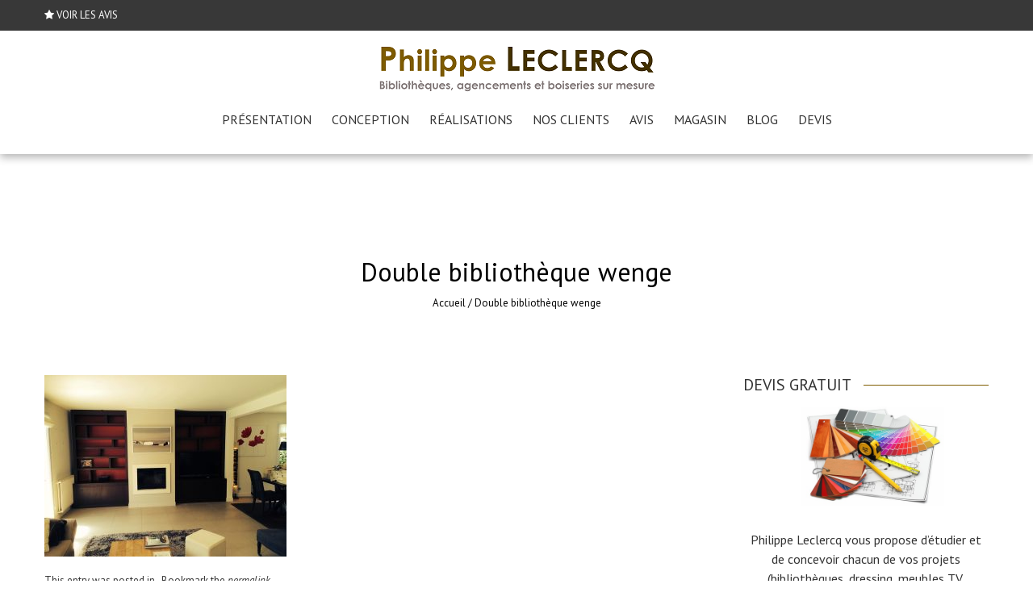

--- FILE ---
content_type: text/html; charset=UTF-8
request_url: https://www.philippe-leclercq.com/paires-de-bibliotheques-sur-mesure/double-bibliotheque-wenge-4/
body_size: 13116
content:
<!DOCTYPE html>
<html lang="fr-FR">
    <head>
        <meta charset="UTF-8">
        <meta name="viewport" content="width=device-width, initial-scale=1, user-scalable=no">
        <title>Double bibliothèque wenge</title><link rel="preload" as="style" href="https://fonts.googleapis.com/css?family=PT%20Sans%3A400%7COxygen%3A400%7CPT%20Sans%3A100%2C200%2C300%2C400%2C500%2C600%2C700%2C800%2C900%2C100italic%2C300italic%2Citalic%2C500italic%2C600italic%2C700italic%2C800italic%2C900italic&#038;subset=latin%2Ccyrillic-ext%2Cgreek-ext%2Cgreek%2Cvietnamese%2Clatin-ext%2Ccyrillic%2Ckhmer%2Cdevanagari%2Carabic%2Chebrew%2Ctelugu&#038;display=swap" /><link rel="stylesheet" href="https://fonts.googleapis.com/css?family=PT%20Sans%3A400%7COxygen%3A400%7CPT%20Sans%3A100%2C200%2C300%2C400%2C500%2C600%2C700%2C800%2C900%2C100italic%2C300italic%2Citalic%2C500italic%2C600italic%2C700italic%2C800italic%2C900italic&#038;subset=latin%2Ccyrillic-ext%2Cgreek-ext%2Cgreek%2Cvietnamese%2Clatin-ext%2Ccyrillic%2Ckhmer%2Cdevanagari%2Carabic%2Chebrew%2Ctelugu&#038;display=swap" media="print" onload="this.media='all'" /><noscript><link rel="stylesheet" href="https://fonts.googleapis.com/css?family=PT%20Sans%3A400%7COxygen%3A400%7CPT%20Sans%3A100%2C200%2C300%2C400%2C500%2C600%2C700%2C800%2C900%2C100italic%2C300italic%2Citalic%2C500italic%2C600italic%2C700italic%2C800italic%2C900italic&#038;subset=latin%2Ccyrillic-ext%2Cgreek-ext%2Cgreek%2Cvietnamese%2Clatin-ext%2Ccyrillic%2Ckhmer%2Cdevanagari%2Carabic%2Chebrew%2Ctelugu&#038;display=swap" /></noscript>
        <link rel="profile" href="http://gmpg.org/xfn/11">
        <link rel="pingback" href="https://www.philippe-leclercq.com/xmlrpc.php">
	<meta name="p:domain_verify" content="9d7da4a6cfedb70eb83bc3ee93e18dbd"/>
        <meta name='robots' content='index, follow, max-image-preview:large, max-snippet:-1, max-video-preview:-1' />

	<!-- This site is optimized with the Yoast SEO plugin v22.5 - https://yoast.com/wordpress/plugins/seo/ -->
	<link rel="canonical" href="https://www.philippe-leclercq.com/paires-de-bibliotheques-sur-mesure/double-bibliotheque-wenge-4/" />
	<meta property="og:locale" content="fr_FR" />
	<meta property="og:type" content="article" />
	<meta property="og:title" content="Double bibliothèque wenge" />
	<meta property="og:url" content="https://www.philippe-leclercq.com/paires-de-bibliotheques-sur-mesure/double-bibliotheque-wenge-4/" />
	<meta property="og:site_name" content="Magasin de meubles sur-mesure à Versailles" />
	<meta property="article:publisher" content="https://www.facebook.com/BibliothequesPhilippeLeclercq/" />
	<meta property="article:modified_time" content="2016-08-14T21:28:38+00:00" />
	<meta property="og:image" content="https://www.philippe-leclercq.com/paires-de-bibliotheques-sur-mesure/double-bibliotheque-wenge-4" />
	<meta property="og:image:width" content="1600" />
	<meta property="og:image:height" content="1200" />
	<meta property="og:image:type" content="image/jpeg" />
	<meta name="twitter:card" content="summary_large_image" />
	<meta name="twitter:site" content="@Antiquaire78" />
	<script type="application/ld+json" class="yoast-schema-graph">{"@context":"https://schema.org","@graph":[{"@type":"WebPage","@id":"https://www.philippe-leclercq.com/paires-de-bibliotheques-sur-mesure/double-bibliotheque-wenge-4/","url":"https://www.philippe-leclercq.com/paires-de-bibliotheques-sur-mesure/double-bibliotheque-wenge-4/","name":"Double bibliothèque wenge","isPartOf":{"@id":"https://www.philippe-leclercq.com/#website"},"primaryImageOfPage":{"@id":"https://www.philippe-leclercq.com/paires-de-bibliotheques-sur-mesure/double-bibliotheque-wenge-4/#primaryimage"},"image":{"@id":"https://www.philippe-leclercq.com/paires-de-bibliotheques-sur-mesure/double-bibliotheque-wenge-4/#primaryimage"},"thumbnailUrl":"https://www.philippe-leclercq.com/wp-content/uploads/2015/01/double-bibliothèque-wenge.jpg","datePublished":"2016-07-29T19:25:02+00:00","dateModified":"2016-08-14T21:28:38+00:00","breadcrumb":{"@id":"https://www.philippe-leclercq.com/paires-de-bibliotheques-sur-mesure/double-bibliotheque-wenge-4/#breadcrumb"},"inLanguage":"fr-FR","potentialAction":[{"@type":"ReadAction","target":["https://www.philippe-leclercq.com/paires-de-bibliotheques-sur-mesure/double-bibliotheque-wenge-4/"]}]},{"@type":"ImageObject","inLanguage":"fr-FR","@id":"https://www.philippe-leclercq.com/paires-de-bibliotheques-sur-mesure/double-bibliotheque-wenge-4/#primaryimage","url":"https://www.philippe-leclercq.com/wp-content/uploads/2015/01/double-bibliothèque-wenge.jpg","contentUrl":"https://www.philippe-leclercq.com/wp-content/uploads/2015/01/double-bibliothèque-wenge.jpg","width":1600,"height":1200},{"@type":"BreadcrumbList","@id":"https://www.philippe-leclercq.com/paires-de-bibliotheques-sur-mesure/double-bibliotheque-wenge-4/#breadcrumb","itemListElement":[{"@type":"ListItem","position":1,"name":"Accueil","item":"https://www.philippe-leclercq.com/"},{"@type":"ListItem","position":2,"name":"Paires de bibliothèques sur mesure","item":"https://www.philippe-leclercq.com/paires-de-bibliotheques-sur-mesure/"},{"@type":"ListItem","position":3,"name":"Double bibliothèque wenge"}]},{"@type":"WebSite","@id":"https://www.philippe-leclercq.com/#website","url":"https://www.philippe-leclercq.com/","name":"Magasin de meubles sur-mesure à Versailles","description":"Bibliothèques et boiseries sur-mesure à Paris et en Province","potentialAction":[{"@type":"SearchAction","target":{"@type":"EntryPoint","urlTemplate":"https://www.philippe-leclercq.com/?s={search_term_string}"},"query-input":"required name=search_term_string"}],"inLanguage":"fr-FR"}]}</script>
	<!-- / Yoast SEO plugin. -->


<link rel='dns-prefetch' href='//fonts.googleapis.com' />
<link href='https://fonts.gstatic.com' crossorigin rel='preconnect' />
<link rel="alternate" type="application/rss+xml" title="Magasin de meubles sur-mesure à Versailles &raquo; Flux" href="https://www.philippe-leclercq.com/feed/" />
<link rel="alternate" type="application/rss+xml" title="Magasin de meubles sur-mesure à Versailles &raquo; Flux des commentaires" href="https://www.philippe-leclercq.com/comments/feed/" />
<link rel="alternate" type="application/rss+xml" title="Magasin de meubles sur-mesure à Versailles &raquo; Double bibliothèque wenge Flux des commentaires" href="https://www.philippe-leclercq.com/paires-de-bibliotheques-sur-mesure/double-bibliotheque-wenge-4/feed/" />
<style type="text/css">
img.wp-smiley,
img.emoji {
	display: inline !important;
	border: none !important;
	box-shadow: none !important;
	height: 1em !important;
	width: 1em !important;
	margin: 0 0.07em !important;
	vertical-align: -0.1em !important;
	background: none !important;
	padding: 0 !important;
}
</style>
	<link rel='stylesheet' id='wp-block-library-css' href='https://www.philippe-leclercq.com/wp-includes/css/dist/block-library/style.min.css?ver=6.3.7' type='text/css' media='all' />
<style id='classic-theme-styles-inline-css' type='text/css'>
/*! This file is auto-generated */
.wp-block-button__link{color:#fff;background-color:#32373c;border-radius:9999px;box-shadow:none;text-decoration:none;padding:calc(.667em + 2px) calc(1.333em + 2px);font-size:1.125em}.wp-block-file__button{background:#32373c;color:#fff;text-decoration:none}
</style>
<style id='global-styles-inline-css' type='text/css'>
body{--wp--preset--color--black: #000000;--wp--preset--color--cyan-bluish-gray: #abb8c3;--wp--preset--color--white: #ffffff;--wp--preset--color--pale-pink: #f78da7;--wp--preset--color--vivid-red: #cf2e2e;--wp--preset--color--luminous-vivid-orange: #ff6900;--wp--preset--color--luminous-vivid-amber: #fcb900;--wp--preset--color--light-green-cyan: #7bdcb5;--wp--preset--color--vivid-green-cyan: #00d084;--wp--preset--color--pale-cyan-blue: #8ed1fc;--wp--preset--color--vivid-cyan-blue: #0693e3;--wp--preset--color--vivid-purple: #9b51e0;--wp--preset--gradient--vivid-cyan-blue-to-vivid-purple: linear-gradient(135deg,rgba(6,147,227,1) 0%,rgb(155,81,224) 100%);--wp--preset--gradient--light-green-cyan-to-vivid-green-cyan: linear-gradient(135deg,rgb(122,220,180) 0%,rgb(0,208,130) 100%);--wp--preset--gradient--luminous-vivid-amber-to-luminous-vivid-orange: linear-gradient(135deg,rgba(252,185,0,1) 0%,rgba(255,105,0,1) 100%);--wp--preset--gradient--luminous-vivid-orange-to-vivid-red: linear-gradient(135deg,rgba(255,105,0,1) 0%,rgb(207,46,46) 100%);--wp--preset--gradient--very-light-gray-to-cyan-bluish-gray: linear-gradient(135deg,rgb(238,238,238) 0%,rgb(169,184,195) 100%);--wp--preset--gradient--cool-to-warm-spectrum: linear-gradient(135deg,rgb(74,234,220) 0%,rgb(151,120,209) 20%,rgb(207,42,186) 40%,rgb(238,44,130) 60%,rgb(251,105,98) 80%,rgb(254,248,76) 100%);--wp--preset--gradient--blush-light-purple: linear-gradient(135deg,rgb(255,206,236) 0%,rgb(152,150,240) 100%);--wp--preset--gradient--blush-bordeaux: linear-gradient(135deg,rgb(254,205,165) 0%,rgb(254,45,45) 50%,rgb(107,0,62) 100%);--wp--preset--gradient--luminous-dusk: linear-gradient(135deg,rgb(255,203,112) 0%,rgb(199,81,192) 50%,rgb(65,88,208) 100%);--wp--preset--gradient--pale-ocean: linear-gradient(135deg,rgb(255,245,203) 0%,rgb(182,227,212) 50%,rgb(51,167,181) 100%);--wp--preset--gradient--electric-grass: linear-gradient(135deg,rgb(202,248,128) 0%,rgb(113,206,126) 100%);--wp--preset--gradient--midnight: linear-gradient(135deg,rgb(2,3,129) 0%,rgb(40,116,252) 100%);--wp--preset--font-size--small: 13px;--wp--preset--font-size--medium: 20px;--wp--preset--font-size--large: 36px;--wp--preset--font-size--x-large: 42px;--wp--preset--spacing--20: 0.44rem;--wp--preset--spacing--30: 0.67rem;--wp--preset--spacing--40: 1rem;--wp--preset--spacing--50: 1.5rem;--wp--preset--spacing--60: 2.25rem;--wp--preset--spacing--70: 3.38rem;--wp--preset--spacing--80: 5.06rem;--wp--preset--shadow--natural: 6px 6px 9px rgba(0, 0, 0, 0.2);--wp--preset--shadow--deep: 12px 12px 50px rgba(0, 0, 0, 0.4);--wp--preset--shadow--sharp: 6px 6px 0px rgba(0, 0, 0, 0.2);--wp--preset--shadow--outlined: 6px 6px 0px -3px rgba(255, 255, 255, 1), 6px 6px rgba(0, 0, 0, 1);--wp--preset--shadow--crisp: 6px 6px 0px rgba(0, 0, 0, 1);}:where(.is-layout-flex){gap: 0.5em;}:where(.is-layout-grid){gap: 0.5em;}body .is-layout-flow > .alignleft{float: left;margin-inline-start: 0;margin-inline-end: 2em;}body .is-layout-flow > .alignright{float: right;margin-inline-start: 2em;margin-inline-end: 0;}body .is-layout-flow > .aligncenter{margin-left: auto !important;margin-right: auto !important;}body .is-layout-constrained > .alignleft{float: left;margin-inline-start: 0;margin-inline-end: 2em;}body .is-layout-constrained > .alignright{float: right;margin-inline-start: 2em;margin-inline-end: 0;}body .is-layout-constrained > .aligncenter{margin-left: auto !important;margin-right: auto !important;}body .is-layout-constrained > :where(:not(.alignleft):not(.alignright):not(.alignfull)){max-width: var(--wp--style--global--content-size);margin-left: auto !important;margin-right: auto !important;}body .is-layout-constrained > .alignwide{max-width: var(--wp--style--global--wide-size);}body .is-layout-flex{display: flex;}body .is-layout-flex{flex-wrap: wrap;align-items: center;}body .is-layout-flex > *{margin: 0;}body .is-layout-grid{display: grid;}body .is-layout-grid > *{margin: 0;}:where(.wp-block-columns.is-layout-flex){gap: 2em;}:where(.wp-block-columns.is-layout-grid){gap: 2em;}:where(.wp-block-post-template.is-layout-flex){gap: 1.25em;}:where(.wp-block-post-template.is-layout-grid){gap: 1.25em;}.has-black-color{color: var(--wp--preset--color--black) !important;}.has-cyan-bluish-gray-color{color: var(--wp--preset--color--cyan-bluish-gray) !important;}.has-white-color{color: var(--wp--preset--color--white) !important;}.has-pale-pink-color{color: var(--wp--preset--color--pale-pink) !important;}.has-vivid-red-color{color: var(--wp--preset--color--vivid-red) !important;}.has-luminous-vivid-orange-color{color: var(--wp--preset--color--luminous-vivid-orange) !important;}.has-luminous-vivid-amber-color{color: var(--wp--preset--color--luminous-vivid-amber) !important;}.has-light-green-cyan-color{color: var(--wp--preset--color--light-green-cyan) !important;}.has-vivid-green-cyan-color{color: var(--wp--preset--color--vivid-green-cyan) !important;}.has-pale-cyan-blue-color{color: var(--wp--preset--color--pale-cyan-blue) !important;}.has-vivid-cyan-blue-color{color: var(--wp--preset--color--vivid-cyan-blue) !important;}.has-vivid-purple-color{color: var(--wp--preset--color--vivid-purple) !important;}.has-black-background-color{background-color: var(--wp--preset--color--black) !important;}.has-cyan-bluish-gray-background-color{background-color: var(--wp--preset--color--cyan-bluish-gray) !important;}.has-white-background-color{background-color: var(--wp--preset--color--white) !important;}.has-pale-pink-background-color{background-color: var(--wp--preset--color--pale-pink) !important;}.has-vivid-red-background-color{background-color: var(--wp--preset--color--vivid-red) !important;}.has-luminous-vivid-orange-background-color{background-color: var(--wp--preset--color--luminous-vivid-orange) !important;}.has-luminous-vivid-amber-background-color{background-color: var(--wp--preset--color--luminous-vivid-amber) !important;}.has-light-green-cyan-background-color{background-color: var(--wp--preset--color--light-green-cyan) !important;}.has-vivid-green-cyan-background-color{background-color: var(--wp--preset--color--vivid-green-cyan) !important;}.has-pale-cyan-blue-background-color{background-color: var(--wp--preset--color--pale-cyan-blue) !important;}.has-vivid-cyan-blue-background-color{background-color: var(--wp--preset--color--vivid-cyan-blue) !important;}.has-vivid-purple-background-color{background-color: var(--wp--preset--color--vivid-purple) !important;}.has-black-border-color{border-color: var(--wp--preset--color--black) !important;}.has-cyan-bluish-gray-border-color{border-color: var(--wp--preset--color--cyan-bluish-gray) !important;}.has-white-border-color{border-color: var(--wp--preset--color--white) !important;}.has-pale-pink-border-color{border-color: var(--wp--preset--color--pale-pink) !important;}.has-vivid-red-border-color{border-color: var(--wp--preset--color--vivid-red) !important;}.has-luminous-vivid-orange-border-color{border-color: var(--wp--preset--color--luminous-vivid-orange) !important;}.has-luminous-vivid-amber-border-color{border-color: var(--wp--preset--color--luminous-vivid-amber) !important;}.has-light-green-cyan-border-color{border-color: var(--wp--preset--color--light-green-cyan) !important;}.has-vivid-green-cyan-border-color{border-color: var(--wp--preset--color--vivid-green-cyan) !important;}.has-pale-cyan-blue-border-color{border-color: var(--wp--preset--color--pale-cyan-blue) !important;}.has-vivid-cyan-blue-border-color{border-color: var(--wp--preset--color--vivid-cyan-blue) !important;}.has-vivid-purple-border-color{border-color: var(--wp--preset--color--vivid-purple) !important;}.has-vivid-cyan-blue-to-vivid-purple-gradient-background{background: var(--wp--preset--gradient--vivid-cyan-blue-to-vivid-purple) !important;}.has-light-green-cyan-to-vivid-green-cyan-gradient-background{background: var(--wp--preset--gradient--light-green-cyan-to-vivid-green-cyan) !important;}.has-luminous-vivid-amber-to-luminous-vivid-orange-gradient-background{background: var(--wp--preset--gradient--luminous-vivid-amber-to-luminous-vivid-orange) !important;}.has-luminous-vivid-orange-to-vivid-red-gradient-background{background: var(--wp--preset--gradient--luminous-vivid-orange-to-vivid-red) !important;}.has-very-light-gray-to-cyan-bluish-gray-gradient-background{background: var(--wp--preset--gradient--very-light-gray-to-cyan-bluish-gray) !important;}.has-cool-to-warm-spectrum-gradient-background{background: var(--wp--preset--gradient--cool-to-warm-spectrum) !important;}.has-blush-light-purple-gradient-background{background: var(--wp--preset--gradient--blush-light-purple) !important;}.has-blush-bordeaux-gradient-background{background: var(--wp--preset--gradient--blush-bordeaux) !important;}.has-luminous-dusk-gradient-background{background: var(--wp--preset--gradient--luminous-dusk) !important;}.has-pale-ocean-gradient-background{background: var(--wp--preset--gradient--pale-ocean) !important;}.has-electric-grass-gradient-background{background: var(--wp--preset--gradient--electric-grass) !important;}.has-midnight-gradient-background{background: var(--wp--preset--gradient--midnight) !important;}.has-small-font-size{font-size: var(--wp--preset--font-size--small) !important;}.has-medium-font-size{font-size: var(--wp--preset--font-size--medium) !important;}.has-large-font-size{font-size: var(--wp--preset--font-size--large) !important;}.has-x-large-font-size{font-size: var(--wp--preset--font-size--x-large) !important;}
.wp-block-navigation a:where(:not(.wp-element-button)){color: inherit;}
:where(.wp-block-post-template.is-layout-flex){gap: 1.25em;}:where(.wp-block-post-template.is-layout-grid){gap: 1.25em;}
:where(.wp-block-columns.is-layout-flex){gap: 2em;}:where(.wp-block-columns.is-layout-grid){gap: 2em;}
.wp-block-pullquote{font-size: 1.5em;line-height: 1.6;}
</style>
<link data-minify="1" rel='stylesheet' id='rs-plugin-settings-css' href='https://www.philippe-leclercq.com/wp-content/cache/min/1/wp-content/plugins/revslider/public/assets/css/settings.css?ver=1734450778' type='text/css' media='all' />
<style id='rs-plugin-settings-inline-css' type='text/css'>
#rs-demo-id {}
</style>

<link data-minify="1" rel='stylesheet' id='accesspress_parallax-font-awesome-css' href='https://www.philippe-leclercq.com/wp-content/cache/min/1/wp-content/themes/accesspress_parallax_pro/css/font-awesome.min.css?ver=1734450778' type='text/css' media='all' />
<link data-minify="1" rel='stylesheet' id='accesspress_parallax-bx-slider-css' href='https://www.philippe-leclercq.com/wp-content/cache/min/1/wp-content/themes/accesspress_parallax_pro/css/jquery.bxslider.css?ver=1734450778' type='text/css' media='all' />
<link data-minify="1" rel='stylesheet' id='accesspress_parallax-nivo-lightbox-css' href='https://www.philippe-leclercq.com/wp-content/cache/min/1/wp-content/themes/accesspress_parallax_pro/css/nivo-lightbox.css?ver=1734450778' type='text/css' media='all' />
<link data-minify="1" rel='stylesheet' id='accesspress_parallax-superfish-css-css' href='https://www.philippe-leclercq.com/wp-content/cache/min/1/wp-content/themes/accesspress_parallax_pro/css/superfish.css?ver=1734450778' type='text/css' media='all' />
<link data-minify="1" rel='stylesheet' id='accesspress_parallax-animate-css-css' href='https://www.philippe-leclercq.com/wp-content/cache/min/1/wp-content/themes/accesspress_parallax_pro/css/animate.css?ver=1734450778' type='text/css' media='all' />
<link data-minify="1" rel='stylesheet' id='accesspress_parallax-mmenu-css' href='https://www.philippe-leclercq.com/wp-content/cache/min/1/wp-content/themes/accesspress_parallax_pro/css/jquery.mmenu.all.css?ver=1734450778' type='text/css' media='all' />
<link data-minify="1" rel='stylesheet' id='accesspress_parallax-woo-style-css' href='https://www.philippe-leclercq.com/wp-content/cache/min/1/wp-content/themes/accesspress_parallax_pro/woocommerce/style.css?ver=1734450778' type='text/css' media='all' />
<link data-minify="1" rel='stylesheet' id='accesspress_parallax-style-css' href='https://www.philippe-leclercq.com/wp-content/cache/min/1/wp-content/themes/accesspress_parallax_pro/style.css?ver=1734450778' type='text/css' media='all' />
<link data-minify="1" rel='stylesheet' id='accesspress_parallax-responsive-css' href='https://www.philippe-leclercq.com/wp-content/cache/min/1/wp-content/themes/accesspress_parallax_pro/css/responsive.css?ver=1734450778' type='text/css' media='all' />
<link data-minify="1" rel='stylesheet' id='accesspress_parallax-dynamic-style-css' href='https://www.philippe-leclercq.com/wp-content/cache/min/1/wp-content/cache/busting/1/wp-content/themes/accesspress_parallax_pro/css/style.css?ver=1734450778' type='text/css' media='all' />
<link data-minify="1" rel='stylesheet' id='bsf-Defaults-css' href='https://www.philippe-leclercq.com/wp-content/cache/min/1/wp-content/uploads/smile_fonts/Defaults/Defaults.css?ver=1734450778' type='text/css' media='all' />
<script type='text/javascript' src='https://www.philippe-leclercq.com/wp-includes/js/jquery/jquery.min.js?ver=3.7.0' id='jquery-core-js' defer></script>
<script type='text/javascript' src='https://www.philippe-leclercq.com/wp-includes/js/jquery/jquery-migrate.min.js?ver=3.4.1' id='jquery-migrate-js' defer></script>
<script></script><link rel="https://api.w.org/" href="https://www.philippe-leclercq.com/wp-json/" /><link rel="alternate" type="application/json" href="https://www.philippe-leclercq.com/wp-json/wp/v2/media/651" /><link rel="EditURI" type="application/rsd+xml" title="RSD" href="https://www.philippe-leclercq.com/xmlrpc.php?rsd" />
<meta name="generator" content="WordPress 6.3.7" />
<link rel='shortlink' href='https://www.philippe-leclercq.com/?p=651' />
<link rel="alternate" type="application/json+oembed" href="https://www.philippe-leclercq.com/wp-json/oembed/1.0/embed?url=https%3A%2F%2Fwww.philippe-leclercq.com%2Fpaires-de-bibliotheques-sur-mesure%2Fdouble-bibliotheque-wenge-4%2F" />
<link rel="alternate" type="text/xml+oembed" href="https://www.philippe-leclercq.com/wp-json/oembed/1.0/embed?url=https%3A%2F%2Fwww.philippe-leclercq.com%2Fpaires-de-bibliotheques-sur-mesure%2Fdouble-bibliotheque-wenge-4%2F&#038;format=xml" />
<link type='image/png' rel='icon' href='https://philippe-leclercq.com/wp-content/uploads/2016/08/cropped-Logo-bibliothèques-Philippe-Leclercq.png'/>
<link rel='apple-touch-icon' sizes='57x57' href='https://philippe-leclercq.com/wp-content/uploads/2016/08/apple-icon-57x57.png'/>
<link rel='apple-touch-icon' sizes='72x72' href='https://philippe-leclercq.com/wp-content/uploads/2016/08/apple-icon-114x114.png'/>
<link rel='apple-touch-icon' sizes='114x114' href='https://philippe-leclercq.com/wp-content/uploads/2016/08/apple-icon-72x72.png'/>
<link rel='apple-touch-icon' sizes='144x144' href='https://philippe-leclercq.com/wp-content/uploads/2016/08/apple-icon-144x144.png'/>

    <script>window.addEventListener('DOMContentLoaded', function() {
    jQuery(document).ready(function($){

        
    
    
        $(window).on('load',function(){
        if($(window).width() > 768){ 
         
        }         
    });
        });

        
        });</script>

    <div id="fb-root"></div>
    <script>
    (function(d, s, id) {
      var js, fjs = d.getElementsByTagName(s)[0];
      if (d.getElementById(id)) return;
      js = d.createElement(s); js.id = id;
      js.src = "//connect.facebook.net/en_US/sdk.js#xfbml=1&version=v2.5";
      fjs.parentNode.insertBefore(js, fjs);
    }(document, 'script', 'facebook-jssdk'));
    </script>
<meta name="generator" content="Powered by WPBakery Page Builder - drag and drop page builder for WordPress."/>
<meta name="generator" content="Powered by Slider Revolution 5.4.7.3 - responsive, Mobile-Friendly Slider Plugin for WordPress with comfortable drag and drop interface." />
<link rel="icon" href="https://www.philippe-leclercq.com/wp-content/uploads/2016/08/cropped-Logo-bibliothèques-Philippe-Leclercq-32x32.png" sizes="32x32" />
<link rel="icon" href="https://www.philippe-leclercq.com/wp-content/uploads/2016/08/cropped-Logo-bibliothèques-Philippe-Leclercq-192x192.png" sizes="192x192" />
<link rel="apple-touch-icon" href="https://www.philippe-leclercq.com/wp-content/uploads/2016/08/cropped-Logo-bibliothèques-Philippe-Leclercq-180x180.png" />
<meta name="msapplication-TileImage" content="https://www.philippe-leclercq.com/wp-content/uploads/2016/08/cropped-Logo-bibliothèques-Philippe-Leclercq-270x270.png" />
<script type="text/javascript">function setREVStartSize(e){									
						try{ e.c=jQuery(e.c);var i=jQuery(window).width(),t=9999,r=0,n=0,l=0,f=0,s=0,h=0;
							if(e.responsiveLevels&&(jQuery.each(e.responsiveLevels,function(e,f){f>i&&(t=r=f,l=e),i>f&&f>r&&(r=f,n=e)}),t>r&&(l=n)),f=e.gridheight[l]||e.gridheight[0]||e.gridheight,s=e.gridwidth[l]||e.gridwidth[0]||e.gridwidth,h=i/s,h=h>1?1:h,f=Math.round(h*f),"fullscreen"==e.sliderLayout){var u=(e.c.width(),jQuery(window).height());if(void 0!=e.fullScreenOffsetContainer){var c=e.fullScreenOffsetContainer.split(",");if (c) jQuery.each(c,function(e,i){u=jQuery(i).length>0?u-jQuery(i).outerHeight(!0):u}),e.fullScreenOffset.split("%").length>1&&void 0!=e.fullScreenOffset&&e.fullScreenOffset.length>0?u-=jQuery(window).height()*parseInt(e.fullScreenOffset,0)/100:void 0!=e.fullScreenOffset&&e.fullScreenOffset.length>0&&(u-=parseInt(e.fullScreenOffset,0))}f=u}else void 0!=e.minHeight&&f<e.minHeight&&(f=e.minHeight);e.c.closest(".rev_slider_wrapper").css({height:f})					
						}catch(d){console.log("Failure at Presize of Slider:"+d)}						
					};</script>
<noscript><style> .wpb_animate_when_almost_visible { opacity: 1; }</style></noscript><noscript><style id="rocket-lazyload-nojs-css">.rll-youtube-player, [data-lazy-src]{display:none !important;}</style></noscript>    </head>

    <body class="attachment attachment-template-default single single-attachment postid-651 attachmentid-651 attachment-jpeg parallax-on wide columns-3 wpb-js-composer js-comp-ver-7.0 vc_responsive">
        
                <div id="page" class="hfeed site ">

            
            
            <header id="masthead" class="clearfix logo-top sticky-header ">
                                    <div id="top-header">
                        <div class="mid-content clearfix">
                            <div class="header-text">
                                <i class="fa fa-star"></i>&nbsp;<a href="https://www.philippe-leclercq.com/avis/">VOIR LES AVIS</a>                            </div>

                                                    </div>
                    </div>
                    
                <div id="main-header">
                                        <div class="mid-content clearfix ">
                        <div id="site-logo">
                                                            <a href="https://www.philippe-leclercq.com/" rel="home">
                                    <img src="data:image/svg+xml,%3Csvg%20xmlns='http://www.w3.org/2000/svg'%20viewBox='0%200%200%200'%3E%3C/svg%3E" alt="Magasin de meubles sur-mesure à Versailles" data-lazy-src="https://philippe-leclercq.com/wp-content/uploads/2016/07/logo10.png"><noscript><img src="https://philippe-leclercq.com/wp-content/uploads/2016/07/logo10.png" alt="Magasin de meubles sur-mesure à Versailles"></noscript>
                                </a>
                                                    </div>

                        <div class="menu-toggle"><span>Menu</span></div>

                        <nav id="site-navigation" class="main-navigation">
                            <ul id="menu-menu-1" class="nav normal-nav"><li id="menu-item-286" class="menu-item menu-item-type-post_type menu-item-object-page menu-item-286"><a href="https://www.philippe-leclercq.com/presentation/">Présentation</a></li>
<li id="menu-item-285" class="menu-item menu-item-type-post_type menu-item-object-page menu-item-285"><a href="https://www.philippe-leclercq.com/etude-conception/">Conception</a></li>
<li id="menu-item-287" class="menu-item menu-item-type-post_type menu-item-object-page menu-item-287"><a href="https://www.philippe-leclercq.com/realisations/">Réalisations</a></li>
<li id="menu-item-291" class="menu-item menu-item-type-post_type menu-item-object-page menu-item-291"><a href="https://www.philippe-leclercq.com/references/">Nos clients</a></li>
<li id="menu-item-3466" class="menu-item menu-item-type-post_type menu-item-object-page menu-item-3466"><a href="https://www.philippe-leclercq.com/avis/">AVIS</a></li>
<li id="menu-item-292" class="menu-item menu-item-type-post_type menu-item-object-page menu-item-292"><a href="https://www.philippe-leclercq.com/showroom/">Magasin</a></li>
<li id="menu-item-282" class="menu-item menu-item-type-post_type menu-item-object-page menu-item-282"><a href="https://www.philippe-leclercq.com/blog/">Blog</a></li>
<li id="menu-item-284" class="menu-item menu-item-type-post_type menu-item-object-page menu-item-284"><a href="https://www.philippe-leclercq.com/devis/">Devis</a></li>
</ul>                        </nav><!-- #site-navigation -->
                    </div>
                </div>

                            </header><!-- #masthead -->

            
            <div id="content" class="site-content ">    <div id="main-wrap">
        <div id="header-wrap" style="background-color:#FFFFFF">
            <header class="entry-header">
                <div class="entry-header-inner">
                    <div class="title-breadcrumb-wrap">
                        <h1 class="entry-title">Double bibliothèque wenge</h1>                        <div id="accesspress-breadcrumb"><a href="https://www.philippe-leclercq.com">Accueil</a> /  <span class="current">Double bibliothèque wenge</span></div>                                            </div>
                </div>
            </header><!-- .entry-header -->
        </div>


        <div class="mid-content clearfix">
            <main id="main" class="site-main">
                <div id="primary" class="content-area">

                    <article id="post-651">
    
    <div class="entry-content">
        <p class="attachment"><a href='https://www.philippe-leclercq.com/wp-content/uploads/2015/01/double-bibliothèque-wenge.jpg'><img fetchpriority="high" width="300" height="225" src="data:image/svg+xml,%3Csvg%20xmlns='http://www.w3.org/2000/svg'%20viewBox='0%200%20300%20225'%3E%3C/svg%3E" class="attachment-medium size-medium" alt="" decoding="async" data-lazy-srcset="https://www.philippe-leclercq.com/wp-content/uploads/2015/01/double-bibliothèque-wenge-300x225.jpg 300w, https://www.philippe-leclercq.com/wp-content/uploads/2015/01/double-bibliothèque-wenge-768x576.jpg 768w, https://www.philippe-leclercq.com/wp-content/uploads/2015/01/double-bibliothèque-wenge-1024x768.jpg 1024w, https://www.philippe-leclercq.com/wp-content/uploads/2015/01/double-bibliothèque-wenge.jpg 1600w" data-lazy-sizes="(max-width: 300px) 100vw, 300px" data-lazy-src="https://www.philippe-leclercq.com/wp-content/uploads/2015/01/double-bibliothèque-wenge-300x225.jpg" /><noscript><img fetchpriority="high" width="300" height="225" src="https://www.philippe-leclercq.com/wp-content/uploads/2015/01/double-bibliothèque-wenge-300x225.jpg" class="attachment-medium size-medium" alt="" decoding="async" srcset="https://www.philippe-leclercq.com/wp-content/uploads/2015/01/double-bibliothèque-wenge-300x225.jpg 300w, https://www.philippe-leclercq.com/wp-content/uploads/2015/01/double-bibliothèque-wenge-768x576.jpg 768w, https://www.philippe-leclercq.com/wp-content/uploads/2015/01/double-bibliothèque-wenge-1024x768.jpg 1024w, https://www.philippe-leclercq.com/wp-content/uploads/2015/01/double-bibliothèque-wenge.jpg 1600w" sizes="(max-width: 300px) 100vw, 300px" /></noscript></a></p>
        
                    <div class="addthis_sharing_toolbox"></div>
            </div><!-- .entry-content -->

            <footer class="entry-footer">
            This entry was posted in . Bookmark the <a href="https://www.philippe-leclercq.com/paires-de-bibliotheques-sur-mesure/double-bibliotheque-wenge-4/" rel="bookmark">permalink</a>.        </footer><!-- .entry-footer -->
                </article><!-- #post-## -->
                    	<nav class="navigation post-navigation" role="navigation">
		<div class="nav-links">
			<div class="nav-previous"><a href="https://www.philippe-leclercq.com/paires-de-bibliotheques-sur-mesure/" rel="prev"><i class="fa fa-angle-left"></i>Paires de bibliothèques sur mesure</a></div>		</div><!-- .nav-links -->
	</nav><!-- .navigation -->
	
                    
<div id="comments" class="comments-area">

    
    
    
    	<div id="respond" class="comment-respond">
		<h3 id="reply-title" class="comment-reply-title">Laisser un commentaire</h3><form action="https://www.philippe-leclercq.com/wp-comments-post.php" method="post" id="commentform" class="comment-form" novalidate><p class="comment-notes"><span id="email-notes">Votre adresse e-mail ne sera pas publiée.</span> <span class="required-field-message">Les champs obligatoires sont indiqués avec <span class="required">*</span></span></p><p class="comment-form-comment"><label for="comment">Commentaire <span class="required">*</span></label> <textarea id="comment" name="comment" cols="45" rows="8" maxlength="65525" required></textarea></p><p class="comment-form-author"><label for="author">Nom</label> <input id="author" name="author" type="text" value="" size="30" maxlength="245" autocomplete="name" /></p>
<p class="comment-form-email"><label for="email">E-mail</label> <input id="email" name="email" type="email" value="" size="30" maxlength="100" aria-describedby="email-notes" autocomplete="email" /></p>
<p class="comment-form-url"><label for="url">Site web</label> <input id="url" name="url" type="url" value="" size="30" maxlength="200" autocomplete="url" /></p>
<p class="comment-form-cookies-consent"><input id="wp-comment-cookies-consent" name="wp-comment-cookies-consent" type="checkbox" value="yes" /> <label for="wp-comment-cookies-consent">Enregistrer mon nom, mon e-mail et mon site dans le navigateur pour mon prochain commentaire.</label></p>
<p class="form-submit"><input name="submit" type="submit" id="submit" class="submit" value="Laisser un commentaire" /> <input type='hidden' name='comment_post_ID' value='651' id='comment_post_ID' />
<input type='hidden' name='comment_parent' id='comment_parent' value='0' />
</p></form>	</div><!-- #respond -->
	
</div><!-- #comments -->
                </div><!-- #primary -->

                
<div id="secondary-right" class="sidebar">
    <aside id="accesspress_image-6" class="widget widget_accesspress_image">        <h4 class="widget-title"><span>Devis gratuit</span></h4>
        <div class="wow bounceIn ap-align-center">
                            <img width="686" height="278" src="data:image/svg+xml,%3Csvg%20xmlns='http://www.w3.org/2000/svg'%20viewBox='0%200%20686%20278'%3E%3C/svg%3E" data-lazy-src="https://www.philippe-leclercq.com/wp-content/uploads/2016/07/deviq.jpg" /><noscript><img width="686" height="278" src = "https://www.philippe-leclercq.com/wp-content/uploads/2016/07/deviq.jpg" /></noscript>
                    </div>
        </aside><aside id="accesspress_icon_text-3" class="widget widget_accesspress_icon_text">        <div class="wow fadeInUp ap-icon-text style1">
            
            <div class="ap-icon-text-content-wrap">
                <div class="ap-icon-text-inner">
                    
                                            <div class="ap-icon-text-content">
                        Philippe Leclercq vous propose d’étudier et de concevoir chacun de vos projets (bibliothèques, dressing, meubles TV, placards, bureaux, boiseries…).                        </div>
                        
                                            <div class="ap-icon-text-readmore">
                            <a class="bttn" href="https://www.philippe-leclercq.com/devis/">Demander un devis en ligne</a>
                        </div>
                                    </div>
            </div>
        </div>
            </aside><aside id="accesspress_social_icons-2" class="widget widget_accesspress_social_icons"><h4 class="widget-title"><span>Réseaux sociaux</span></h4><ul class="clearfix widget-social-icons">                    <li><a href="https://twitter.com/Antiquaire78" target="_blank"><i class="fa fa-twitter-square"></i></a></li>
                                        <li><a href="https://www.facebook.com/BibliothequesPhilippeLeclercq/" target="_blank"><i class="fa fa-facebook-square"></i></a></li>
                                        <li><a href="https://www.linkedin.com/in/antiquaire78" target="_blank"><i class="fa fa-linkedin-square"></i></a></li>
                                        <li><a href="https://www.pinterest.fr/meubles_sur_mesure/" target="_blank"><i class="fa fa-pinterest-square"></i></a></li>
                                        <li><a href="https://www.youtube.com/channel/UCYgk0vRLup469B_Qp7g0paQ" target="_blank"><i class="fa fa-youtube-square"></i></a></li>
                                        <li><a href="https://www.instagram.com/meubles_sur_mesure/" target="_blank"><i class="fa fa-instagram"></i></a></li>
                    <!-- .widget-social-icons --></ul></aside></div><!-- #secondary -->            </main>
        </div>
    </div>
</div><!-- #content -->

<footer id="colophon" class="site-footer">
            <div class="top-footer footer-column-3">
            <div class="mid-content clearfix">
                                    <div class="footer-block">
                        <aside id="accesspress_image-8" class="widget widget_accesspress_image">        
        <div class="wow bounceIn ap-align-none">
                            <img width="640" height="480" src="data:image/svg+xml,%3Csvg%20xmlns='http://www.w3.org/2000/svg'%20viewBox='0%200%20640%20480'%3E%3C/svg%3E" data-lazy-src="https://www.philippe-leclercq.com/wp-content/uploads/2021/11/exterieur-magasin-leclercq-geole.jpg" /><noscript><img width="640" height="480" src = "https://www.philippe-leclercq.com/wp-content/uploads/2021/11/exterieur-magasin-leclercq-geole.jpg" /></noscript>
                    </div>
        </aside><aside id="accesspress_contact_info-2" class="widget widget_accesspress_contact_info">        <div class="ap-contact-info">
            <h4 class="widget-title">Coordonnées du magasin</h4>
            <ul class="ap-contact-info-wrapper">
                                    <li><i class="fa fa-phone"></i>06 07 45 32 27</li>
                
                
                
                                    <li><i class="fa fa-map-marker"></i><p>16 bis passage de la Geôle, 78000 Versailles</p>
</li>
                
                                    <li><i class="fa fa-clock-o"></i><p>Jeudi après midi : 14h30 - 19h<br />
Vendredi, Samedi, Dimanche :<br />
10h30 – 13h et 14h30 – 19h</p>
</li>
                                </ul>
        </div>
        </aside>                    </div>
                
                                    <div class="footer-block">
                        <aside id="accesspress_social_icons-3" class="widget widget_accesspress_social_icons"><h4 class="widget-title">Suivez l&rsquo;actualité sur</h4><ul class="clearfix widget-social-icons">                    <li><a href="https://twitter.com/Antiquaire78" target="_blank"><i class="fa fa-twitter-square"></i></a></li>
                                        <li><a href="https://www.facebook.com/BibliothequesPhilippeLeclercq/" target="_blank"><i class="fa fa-facebook-square"></i></a></li>
                                        <li><a href="https://www.linkedin.com/in/antiquaire78" target="_blank"><i class="fa fa-linkedin-square"></i></a></li>
                                        <li><a href="https://www.pinterest.fr/meublesversailles/" target="_blank"><i class="fa fa-pinterest-square"></i></a></li>
                                        <li><a href="https://www.youtube.com/channel/UCYgk0vRLup469B_Qp7g0paQ" target="_blank"><i class="fa fa-youtube-square"></i></a></li>
                                        <li><a href="https://www.instagram.com/meubles_sur_mesure" target="_blank"><i class="fa fa-instagram"></i></a></li>
                    <!-- .widget-social-icons --></ul></aside><aside id="shortcodes-ultimate-2" class="widget shortcodes-ultimate"><div class="textwidget"><div class="su-button-center"><a href="http://philippe-leclercq.com/realisations/" class="su-button su-button-style-default su-button-wide" style="color:#8F784C;background-color:#ffffff;border-color:#cccccc;border-radius:10px" target="_self"><span style="color:#8F784C;padding:8px 26px;font-size:20px;line-height:30px;border-color:#ffffff;border-radius:10px;text-shadow:none"><i class="sui sui-eye" style="font-size:20px;color:#8F784C"></i> Nos réalisations</span></a></div></div></aside>
		<aside id="recent-posts-4" class="widget widget_recent_entries">
		<h4 class="widget-title">Derniers articles du blog</h4>
		<ul>
											<li>
					<a href="https://www.philippe-leclercq.com/bibliotheque-louis-xvi-sur-mesure-lart-du-sur-mesure-au-prix-des-standards/">Bibliothèque Louis XVI sur mesure : l’art du sur-mesure au prix des standards</a>
											<span class="post-date">20 novembre 2025</span>
									</li>
											<li>
					<a href="https://www.philippe-leclercq.com/la-fete-dautomne-des-antiquaires-et-galeries-de-versailles-2025-antiquites-et-creations-sur-mesure-a-decouvrir/">La Fête d’automne des antiquaires et galeries de Versailles 2025 : antiquités et créations sur mesure à découvrir</a>
											<span class="post-date">25 septembre 2025</span>
									</li>
											<li>
					<a href="https://www.philippe-leclercq.com/bibliotheques-sur-mesure-par-un-artisan-createur-paris-yvelines-78-hauts-de-seine-92-loire-atlantique-44-maine-et-loire-49/">Bibliothèques sur mesure par un artisan créateur — Paris, Yvelines (78), Hauts-de-Seine (92), Loire-Atlantique (44), Maine-et-Loire (49)</a>
											<span class="post-date">3 septembre 2025</span>
									</li>
											<li>
					<a href="https://www.philippe-leclercq.com/150-avis-cap-symbolique-confiance/">150 avis : un cap symbolique qui raconte votre confiance</a>
											<span class="post-date">6 août 2025</span>
									</li>
					</ul>

		</aside><aside id="block-3" class="widget widget_block"><i class="fa fa-map-marker"></i> <a href="https://www.philippe-leclercq.com/zones-intervention-pour-vo-bibliotheques-sur-mesure/"> ZONES D'INTERVENTION</a></aside>                    </div>
                
                                    <div class="footer-block">
                        <aside id="text-6" class="widget widget_text"><h4 class="widget-title">Achat / Vente d&rsquo;antiquités</h4>			<div class="textwidget"><a href="http://philippeleclercqantiquites.com/"><img class="aligncenter wp-image-1135 size-full" src="data:image/svg+xml,%3Csvg%20xmlns='http://www.w3.org/2000/svg'%20viewBox='0%200%20300%20199'%3E%3C/svg%3E" alt="Magasin d'antiquités" width="300" height="199" data-lazy-src="https://philippe-leclercq.com/wp-content/uploads/2017/01/magasin-dantiquités-versailles.jpg" /><noscript><img class="aligncenter wp-image-1135 size-full" src="https://philippe-leclercq.com/wp-content/uploads/2017/01/magasin-dantiquités-versailles.jpg" alt="Magasin d'antiquités" width="300" height="199" /></noscript></a>
<p>Philippe Leclercq, Expert agréé près de la cour d’Arbitrage Européenne de Versailles depuis 1992 et Maître d’Apprentissage depuis 1983, passionné par les antiquités depuis son plus jeune âge. C’est dans un souci constant qu’il part régulièrement en province, à la recherche de beaux meubles anciens, tableaux et objets d’art. <br>
Plus d'infos : <a href="http://philippeleclercqantiquites.com" target="blank" rel="noopener">www.philippeleclercqantiquites.com</a></p></div>
		</aside><aside id="block-4" class="widget widget_block">
<h2 class="wp-block-heading has-white-color has-text-color">Votre meuble sur mesure</h2>
</aside><aside id="block-5" class="widget widget_block"><ul class="wp-block-page-list"><li class="wp-block-pages-list__item"><a class="wp-block-pages-list__item__link" href="https://www.philippe-leclercq.com/artisan-createur-de-bibliotheques-sur-mesure-paris-yvelines-78-hauts-de-seine-92-loire-atlantique-44-maine-et-loire-49/hauts-de-seine-92-bibliotheques-artisanales-sur-mesure/">Hauts-de-Seine (92) — Bibliothèques artisanales sur mesure</a></li><li class="wp-block-pages-list__item has-child"><a class="wp-block-pages-list__item__link" href="https://www.philippe-leclercq.com/artisan-createur-de-bibliotheques-sur-mesure-paris-yvelines-78-hauts-de-seine-92-loire-atlantique-44-maine-et-loire-49/loire-atlantique-44-bibliotheques-sur-mesure/">Loire-Atlantique (44) — Bibliothèques sur mesure</a><ul class="wp-block-navigation__submenu-container"><li class="wp-block-pages-list__item "><a class="wp-block-pages-list__item__link" href="https://www.philippe-leclercq.com/artisan-createur-de-bibliotheques-sur-mesure-paris-yvelines-78-hauts-de-seine-92-loire-atlantique-44-maine-et-loire-49/loire-atlantique-44-bibliotheques-sur-mesure/bibliotheques-meubles-sur-mesure-a-batz-sur-mer-44740/">Bibliothèques &amp; meubles sur mesure à Batz-sur-Mer (44740)</a></li><li class="wp-block-pages-list__item "><a class="wp-block-pages-list__item__link" href="https://www.philippe-leclercq.com/artisan-createur-de-bibliotheques-sur-mesure-paris-yvelines-78-hauts-de-seine-92-loire-atlantique-44-maine-et-loire-49/loire-atlantique-44-bibliotheques-sur-mesure/bibliotheques-meubles-sur-mesure-a-la-baule-44500/">Bibliothèques &amp; meubles sur mesure à La Baule (44500)</a></li></ul></li><li class="wp-block-pages-list__item"><a class="wp-block-pages-list__item__link" href="https://www.philippe-leclercq.com/artisan-createur-de-bibliotheques-sur-mesure-paris-yvelines-78-hauts-de-seine-92-loire-atlantique-44-maine-et-loire-49/maine-et-loire-49-bibliotheques-sur-mesure/">Maine-et-Loire (49) — Bibliothèques sur mesure</a></li><li class="wp-block-pages-list__item"><a class="wp-block-pages-list__item__link" href="https://www.philippe-leclercq.com/artisan-createur-de-bibliotheques-sur-mesure-paris-yvelines-78-hauts-de-seine-92-loire-atlantique-44-maine-et-loire-49/paris-75-bibliotheques-artisanales-sur-mesure/">Paris (75) - Bibliothèques artisanales et sur mesure</a></li><li class="wp-block-pages-list__item"><a class="wp-block-pages-list__item__link" href="https://www.philippe-leclercq.com/artisan-createur-de-bibliotheques-sur-mesure-paris-yvelines-78-hauts-de-seine-92-loire-atlantique-44-maine-et-loire-49/yvelines-78-bibliotheques-sur-mesure-artisanales/">Yvelines (78) — Bibliothèques sur mesure artisanales</a></li></ul></aside>                    </div>
                
                            </div>
        </div>
    

    <div class="bottom-footer">
        <div class="mid-content clearfix">
            <div  class="copy-right">
                @2025 Philippe Leclercq, tous droits réservés.  
            </div><!-- .copy-right -->
            <div class="site-info">
                Site web réalisé par <a href="https://protonvision.fr/" target="_blank">l'agence web ProtonVision à Chartres</a> - <a href="http://philippe-leclercq.com/mentions-legales/">Mentions légales</a>  
            </div><!-- .site-info -->
        </div>

            </div>
</footer><!-- #colophon -->
</div><!-- #page -->
<div id="go-top"><a href="#page"><i class="fa fa-angle-up"></i></a></div>
<script type="text/javascript" src="//s7.addthis.com/js/300/addthis_widget.js#pubid=ra-544682fd5e3ba4b1" defer></script><link data-minify="1" rel='stylesheet' id='su-icons-css' href='https://www.philippe-leclercq.com/wp-content/cache/min/1/wp-content/plugins/shortcodes-ultimate/includes/css/icons.css?ver=1734450778' type='text/css' media='all' />
<link data-minify="1" rel='stylesheet' id='su-shortcodes-css' href='https://www.philippe-leclercq.com/wp-content/cache/min/1/wp-content/plugins/shortcodes-ultimate/includes/css/shortcodes.css?ver=1734450778' type='text/css' media='all' />
<script type='text/javascript' src='https://www.philippe-leclercq.com/wp-content/plugins/revslider/public/assets/js/jquery.themepunch.tools.min.js?ver=5.4.7.3' defer='defer' id='tp-tools-js'></script>
<script type='text/javascript' src='https://www.philippe-leclercq.com/wp-content/plugins/revslider/public/assets/js/jquery.themepunch.revolution.min.js?ver=5.4.7.3' defer='defer' id='revmin-js'></script>
<script id="rocket-browser-checker-js-after" type="text/javascript">
"use strict";var _createClass=function(){function defineProperties(target,props){for(var i=0;i<props.length;i++){var descriptor=props[i];descriptor.enumerable=descriptor.enumerable||!1,descriptor.configurable=!0,"value"in descriptor&&(descriptor.writable=!0),Object.defineProperty(target,descriptor.key,descriptor)}}return function(Constructor,protoProps,staticProps){return protoProps&&defineProperties(Constructor.prototype,protoProps),staticProps&&defineProperties(Constructor,staticProps),Constructor}}();function _classCallCheck(instance,Constructor){if(!(instance instanceof Constructor))throw new TypeError("Cannot call a class as a function")}var RocketBrowserCompatibilityChecker=function(){function RocketBrowserCompatibilityChecker(options){_classCallCheck(this,RocketBrowserCompatibilityChecker),this.passiveSupported=!1,this._checkPassiveOption(this),this.options=!!this.passiveSupported&&options}return _createClass(RocketBrowserCompatibilityChecker,[{key:"_checkPassiveOption",value:function(self){try{var options={get passive(){return!(self.passiveSupported=!0)}};window.addEventListener("test",null,options),window.removeEventListener("test",null,options)}catch(err){self.passiveSupported=!1}}},{key:"initRequestIdleCallback",value:function(){!1 in window&&(window.requestIdleCallback=function(cb){var start=Date.now();return setTimeout(function(){cb({didTimeout:!1,timeRemaining:function(){return Math.max(0,50-(Date.now()-start))}})},1)}),!1 in window&&(window.cancelIdleCallback=function(id){return clearTimeout(id)})}},{key:"isDataSaverModeOn",value:function(){return"connection"in navigator&&!0===navigator.connection.saveData}},{key:"supportsLinkPrefetch",value:function(){var elem=document.createElement("link");return elem.relList&&elem.relList.supports&&elem.relList.supports("prefetch")&&window.IntersectionObserver&&"isIntersecting"in IntersectionObserverEntry.prototype}},{key:"isSlowConnection",value:function(){return"connection"in navigator&&"effectiveType"in navigator.connection&&("2g"===navigator.connection.effectiveType||"slow-2g"===navigator.connection.effectiveType)}}]),RocketBrowserCompatibilityChecker}();
</script>
<script type='text/javascript' id='rocket-preload-links-js-extra'>
/* <![CDATA[ */
var RocketPreloadLinksConfig = {"excludeUris":"\/(?:.+\/)?feed(?:\/(?:.+\/?)?)?$|\/(?:.+\/)?embed\/|\/(index.php\/)?(.*)wp-json(\/.*|$)|\/refer\/|\/go\/|\/recommend\/|\/recommends\/","usesTrailingSlash":"1","imageExt":"jpg|jpeg|gif|png|tiff|bmp|webp|avif|pdf|doc|docx|xls|xlsx|php","fileExt":"jpg|jpeg|gif|png|tiff|bmp|webp|avif|pdf|doc|docx|xls|xlsx|php|html|htm","siteUrl":"https:\/\/www.philippe-leclercq.com","onHoverDelay":"100","rateThrottle":"3"};
/* ]]> */
</script>
<script id="rocket-preload-links-js-after" type="text/javascript">
(function() {
"use strict";var r="function"==typeof Symbol&&"symbol"==typeof Symbol.iterator?function(e){return typeof e}:function(e){return e&&"function"==typeof Symbol&&e.constructor===Symbol&&e!==Symbol.prototype?"symbol":typeof e},e=function(){function i(e,t){for(var n=0;n<t.length;n++){var i=t[n];i.enumerable=i.enumerable||!1,i.configurable=!0,"value"in i&&(i.writable=!0),Object.defineProperty(e,i.key,i)}}return function(e,t,n){return t&&i(e.prototype,t),n&&i(e,n),e}}();function i(e,t){if(!(e instanceof t))throw new TypeError("Cannot call a class as a function")}var t=function(){function n(e,t){i(this,n),this.browser=e,this.config=t,this.options=this.browser.options,this.prefetched=new Set,this.eventTime=null,this.threshold=1111,this.numOnHover=0}return e(n,[{key:"init",value:function(){!this.browser.supportsLinkPrefetch()||this.browser.isDataSaverModeOn()||this.browser.isSlowConnection()||(this.regex={excludeUris:RegExp(this.config.excludeUris,"i"),images:RegExp(".("+this.config.imageExt+")$","i"),fileExt:RegExp(".("+this.config.fileExt+")$","i")},this._initListeners(this))}},{key:"_initListeners",value:function(e){-1<this.config.onHoverDelay&&document.addEventListener("mouseover",e.listener.bind(e),e.listenerOptions),document.addEventListener("mousedown",e.listener.bind(e),e.listenerOptions),document.addEventListener("touchstart",e.listener.bind(e),e.listenerOptions)}},{key:"listener",value:function(e){var t=e.target.closest("a"),n=this._prepareUrl(t);if(null!==n)switch(e.type){case"mousedown":case"touchstart":this._addPrefetchLink(n);break;case"mouseover":this._earlyPrefetch(t,n,"mouseout")}}},{key:"_earlyPrefetch",value:function(t,e,n){var i=this,r=setTimeout(function(){if(r=null,0===i.numOnHover)setTimeout(function(){return i.numOnHover=0},1e3);else if(i.numOnHover>i.config.rateThrottle)return;i.numOnHover++,i._addPrefetchLink(e)},this.config.onHoverDelay);t.addEventListener(n,function e(){t.removeEventListener(n,e,{passive:!0}),null!==r&&(clearTimeout(r),r=null)},{passive:!0})}},{key:"_addPrefetchLink",value:function(i){return this.prefetched.add(i.href),new Promise(function(e,t){var n=document.createElement("link");n.rel="prefetch",n.href=i.href,n.onload=e,n.onerror=t,document.head.appendChild(n)}).catch(function(){})}},{key:"_prepareUrl",value:function(e){if(null===e||"object"!==(void 0===e?"undefined":r(e))||!1 in e||-1===["http:","https:"].indexOf(e.protocol))return null;var t=e.href.substring(0,this.config.siteUrl.length),n=this._getPathname(e.href,t),i={original:e.href,protocol:e.protocol,origin:t,pathname:n,href:t+n};return this._isLinkOk(i)?i:null}},{key:"_getPathname",value:function(e,t){var n=t?e.substring(this.config.siteUrl.length):e;return n.startsWith("/")||(n="/"+n),this._shouldAddTrailingSlash(n)?n+"/":n}},{key:"_shouldAddTrailingSlash",value:function(e){return this.config.usesTrailingSlash&&!e.endsWith("/")&&!this.regex.fileExt.test(e)}},{key:"_isLinkOk",value:function(e){return null!==e&&"object"===(void 0===e?"undefined":r(e))&&(!this.prefetched.has(e.href)&&e.origin===this.config.siteUrl&&-1===e.href.indexOf("?")&&-1===e.href.indexOf("#")&&!this.regex.excludeUris.test(e.href)&&!this.regex.images.test(e.href))}}],[{key:"run",value:function(){"undefined"!=typeof RocketPreloadLinksConfig&&new n(new RocketBrowserCompatibilityChecker({capture:!0,passive:!0}),RocketPreloadLinksConfig).init()}}]),n}();t.run();
}());
</script>
<script data-minify="1" type='text/javascript' src='https://www.philippe-leclercq.com/wp-content/cache/min/1/wp-content/themes/accesspress_parallax_pro/js/plugins.js?ver=1734450778' id='accesspress_parallax-plugins-js' defer></script>
<script data-minify="1" type='text/javascript' src='https://www.philippe-leclercq.com/wp-content/cache/min/1/wp-content/themes/accesspress_parallax_pro/js/custom.js?ver=1734450778' id='accesspress_parallax-custom-js' defer></script>
<script></script><script>window.lazyLoadOptions=[{elements_selector:"img[data-lazy-src],.rocket-lazyload",data_src:"lazy-src",data_srcset:"lazy-srcset",data_sizes:"lazy-sizes",class_loading:"lazyloading",class_loaded:"lazyloaded",threshold:300,callback_loaded:function(element){if(element.tagName==="IFRAME"&&element.dataset.rocketLazyload=="fitvidscompatible"){if(element.classList.contains("lazyloaded")){if(typeof window.jQuery!="undefined"){if(jQuery.fn.fitVids){jQuery(element).parent().fitVids()}}}}}},{elements_selector:".rocket-lazyload",data_src:"lazy-src",data_srcset:"lazy-srcset",data_sizes:"lazy-sizes",class_loading:"lazyloading",class_loaded:"lazyloaded",threshold:300,}];window.addEventListener('LazyLoad::Initialized',function(e){var lazyLoadInstance=e.detail.instance;if(window.MutationObserver){var observer=new MutationObserver(function(mutations){var image_count=0;var iframe_count=0;var rocketlazy_count=0;mutations.forEach(function(mutation){for(var i=0;i<mutation.addedNodes.length;i++){if(typeof mutation.addedNodes[i].getElementsByTagName!=='function'){continue}
if(typeof mutation.addedNodes[i].getElementsByClassName!=='function'){continue}
images=mutation.addedNodes[i].getElementsByTagName('img');is_image=mutation.addedNodes[i].tagName=="IMG";iframes=mutation.addedNodes[i].getElementsByTagName('iframe');is_iframe=mutation.addedNodes[i].tagName=="IFRAME";rocket_lazy=mutation.addedNodes[i].getElementsByClassName('rocket-lazyload');image_count+=images.length;iframe_count+=iframes.length;rocketlazy_count+=rocket_lazy.length;if(is_image){image_count+=1}
if(is_iframe){iframe_count+=1}}});if(image_count>0||iframe_count>0||rocketlazy_count>0){lazyLoadInstance.update()}});var b=document.getElementsByTagName("body")[0];var config={childList:!0,subtree:!0};observer.observe(b,config)}},!1)</script><script data-no-minify="1" async src="https://www.philippe-leclercq.com/wp-content/plugins/wp-rocket/assets/js/lazyload/17.8.3/lazyload.min.js"></script><script>
  (function(i,s,o,g,r,a,m){i['GoogleAnalyticsObject']=r;i[r]=i[r]||function(){
  (i[r].q=i[r].q||[]).push(arguments)},i[r].l=1*new Date();a=s.createElement(o),
  m=s.getElementsByTagName(o)[0];a.async=1;a.src=g;m.parentNode.insertBefore(a,m)
  })(window,document,'script','https://www.google-analytics.com/analytics.js','ga');

  ga('create', 'UA-41811759-1', 'auto');
  ga('send', 'pageview');

</script>
</body>
</html>
<!-- This website is like a Rocket, isn't it? Performance optimized by WP Rocket. Learn more: https://wp-rocket.me - Debug: cached@1764915681 -->

--- FILE ---
content_type: text/css; charset=utf-8
request_url: https://www.philippe-leclercq.com/wp-content/cache/min/1/wp-content/themes/accesspress_parallax_pro/woocommerce/style.css?ver=1734450778
body_size: 924
content:
.woocommerce-area{margin:0 0 20px;background:#FFF;padding:20px;margin-bottom:40px;position:relative}.woocommerce .woocommerce-breadcrumb{font-size:13px;max-width:1170px;margin:0 auto;color:inherit}.woocommerce .woocommerce-breadcrumb a{text-decoration:none}.woocommerce .woocommerce-breadcrumb a:hover{color:#E66432}.woocommerce .page-title{margin-bottom:20px}.woocommerce ul.products li.product .onsale,.woocommerce span.onsale{background:#E66432}.woocommerce ul.products li.product a img{margin-bottom:0}.woocommerce ul.products li.product h3{text-align:center;border-top:2px solid #E66432;border-bottom:1px solid #EEE!important;color:#333}.parallax-section .woocommerce ul.products li.product h3,.parallax-section .woocommerce ul.products li.product .price,.parallax-section .woocommerce a{color:inherit}.parallax-section .woocommerce ul.products li.product h3{border-bottom-color:rgba(255,255,255,.2)}.woocommerce ul.products li.product .price{color:#333;font-size:16px;padding:10px;margin-bottom:0;text-align:center}.woocommerce ul.products li.product .price del{display:inline-block}.woocommerce ul.products li.product .button{margin:0;background:#E66432;text-align:center;color:#FFF;display:block;font-weight:400;border-radius:0}.woocommerce a.added_to_cart{display:none}.woocommerce nav.woocommerce-pagination ul{border:0}.woocommerce nav.woocommerce-pagination ul li{border:none;margin:0 2px}.woocommerce nav.woocommerce-pagination ul li a,.woocommerce nav.woocommerce-pagination ul li span{background:#E66432;color:#FFF}.woocommerce nav.woocommerce-pagination ul li a:focus,.woocommerce nav.woocommerce-pagination ul li a:hover,.woocommerce nav.woocommerce-pagination ul li span.current{background:#000;color:#FFF}.woocommerce #respond input#submit.alt,.woocommerce a.button.alt,.woocommerce button.button.alt,.woocommerce input.button.alt{background:#E66432;border-radius:0;font-weight:400}.woocommerce #respond input#submit.alt:hover,.woocommerce a.button.alt:hover,.woocommerce button.button.alt:hover,.woocommerce input.button.alt:hover{background:#E06536}.woocommerce div.product p.price,.woocommerce div.product span.price{color:#333}.woocommerce-review-link,.product_meta a{text-decoration:none}.woocommerce #respond input#submit.alt.disabled,.woocommerce #respond input#submit.alt.disabled:hover,.woocommerce #respond input#submit.alt:disabled,.woocommerce #respond input#submit.alt:disabled:hover,.woocommerce #respond input#submit.alt:disabled[disabled],.woocommerce #respond input#submit.alt:disabled[disabled]:hover,.woocommerce a.button.alt.disabled,.woocommerce a.button.alt.disabled:hover,.woocommerce a.button.alt:disabled,.woocommerce a.button.alt:disabled:hover,.woocommerce a.button.alt:disabled[disabled],.woocommerce a.button.alt:disabled[disabled]:hover,.woocommerce button.button.alt.disabled,.woocommerce button.button.alt.disabled:hover,.woocommerce button.button.alt:disabled,.woocommerce button.button.alt:disabled:hover,.woocommerce button.button.alt:disabled[disabled],.woocommerce button.button.alt:disabled[disabled]:hover,.woocommerce input.button.alt.disabled,.woocommerce input.button.alt.disabled:hover,.woocommerce input.button.alt:disabled,.woocommerce input.button.alt:disabled:hover,.woocommerce input.button.alt:disabled[disabled],.woocommerce input.button.alt:disabled[disabled]:hover{background:#E66432}.woocommerce #respond input#submit,.woocommerce a.button,.woocommerce button.button,.woocommerce input.button{background:#000;border-radius:0;color:#FFF;font-weight:400}.woocommerce #respond input#submit:hover,.woocommerce a.button:hover,.woocommerce button.button:hover,.woocommerce input.button:hover{background:#E66432;color:#FFF}.woocommerce .widget_price_filter .ui-slider .ui-slider-handle,.woocommerce .widget_price_filter .ui-slider .ui-slider-range{background-color:#E66432}.woocommerce div.product .woocommerce-tabs ul.tabs{padding:0;margin-bottom:10px}.woocommerce div.product .woocommerce-tabs ul.tabs:before{border:0}.woocommerce div.product .woocommerce-tabs ul.tabs li{border:0;background-color:transparent;display:inline-block;position:relative;z-index:0;border-radius:0;margin:0 5px 0 0;padding:0}.woocommerce div.product .woocommerce-tabs ul.tabs li:before,.woocommerce div.product .woocommerce-tabs ul.tabs li:after{display:none}.woocommerce div.product .woocommerce-tabs ul.tabs li a{background:#F6F6F6;font-size:16px;padding:12px 20px;position:relative;line-height:1.2;border:0;border-radius:0;font-weight:400}.woocommerce div.product .woocommerce-tabs ul.tabs li.active a{background:#E66432;color:#FFF}.woocommerce div.product .woocommerce-tabs .panel{background:#F6F6F6;padding:15px}.woocommerce div.product .woocommerce-tabs .panel h2{font-size:20px}.woocommerce .related.products h2,.woocommerce .upsells.products h2{font-size:26px;margin-bottom:20px}.woocommerce div.product p.price ins,.woocommerce div.product span.price ins,.woocommerce ul.products li.product .price ins{font-weight:inherit}.woocommerce table.shop_table a{text-decoration:none}.woocommerce-variation-price{margin-bottom:10px}

--- FILE ---
content_type: text/css; charset=utf-8
request_url: https://www.philippe-leclercq.com/wp-content/cache/min/1/wp-content/themes/accesspress_parallax_pro/style.css?ver=1734450778
body_size: 10869
content:
html,body,div,span,applet,object,iframe,h1,h2,h3,h4,h5,h6,p,blockquote,pre,a,abbr,acronym,address,big,cite,code,del,dfn,em,font,ins,kbd,q,s,samp,small,strike,strong,sub,sup,tt,var,dl,dt,dd,ol,ul,li,fieldset,form,label,legend,table,caption,tbody,tfoot,thead,tr,th,td{border:0;font-family:inherit;font-size:100%;font-style:inherit;font-weight:inherit;margin:0;outline:0;padding:0;vertical-align:baseline}html{font-size:62.5%;overflow-y:scroll;-webkit-text-size-adjust:100%;-ms-text-size-adjust:100%}*,*:before,*:after{-webkit-box-sizing:border-box;-moz-box-sizing:border-box;box-sizing:border-box}body{background:#fff}article,aside,details,figcaption,figure,footer,header,main,nav,section{display:block}ol,ul{list-style:none}table{border-collapse:collapse;border-spacing:0}caption,th,td{font-weight:400;text-align:left}blockquote:before,blockquote:after,q:before,q:after{content:""}blockquote,q{quotes:"" ""}a img{border:0}body,button,input,select,textarea{color:#404040;font-family:'PT Sans',serif;font-size:18px;line-height:1.5;font-weight:300}h1,h2,h3,h4,h5,h6{font-family:'Oxygen',sans-serif;line-height:1.2}h1{font-size:24px;margin-bottom:20px}h2{font-size:22px;margin-bottom:10px}h3{font-size:20px;margin-bottom:10px}h4{font-size:18px;margin-bottom:10px}h5{font-size:16px;margin-bottom:5px}h6{font-size:14px;margin-bottom:5px}p{margin-bottom:20px}b,strong{font-weight:700}dfn,cite,em,i{font-style:italic}blockquote{margin:0 20px}address{margin:0 0 20px}pre{background:#eee;font-family:"Courier 10 Pitch",Courier,monospace;font-size:15px;line-height:1.6;margin-bottom:20px;max-width:100%;overflow:auto;padding:20px}code,kbd,tt,var{font:15px Monaco,Consolas,"Andale Mono","DejaVu Sans Mono",monospace}abbr,acronym{border-bottom:1px dotted #666;cursor:help}mark,ins{background:#fff9c0;text-decoration:none}sup,sub{font-size:75%;height:0;line-height:0;position:relative;vertical-align:baseline}small{font-size:75%}big{font-size:125%}hr{background-color:#ccc;border:0;height:1px;margin-bottom:20px}ul,ol{margin:0 0 15px 20px}ul{list-style:square}ol{list-style:decimal}li>ul,li>ol{margin-bottom:0;margin-left:20px}dt{font-weight:700}dd{margin:0 20px 20px}img{height:auto;max-width:100%;vertical-align:middle}figure{margin:0}table{margin:0 0 20px;width:100%}th{font-weight:700}table th,table td{border:1px solid #EEE;padding:10px}button,input[type="button"],input[type="reset"],input[type="submit"]{border:1px solid #E5623B;background:none;cursor:pointer;font-size:14px;line-height:1;padding:10px 20px;color:#E5623B;height:38px}button:focus,input[type="button"]:focus,input[type="reset"]:focus,input[type="submit"]:focus,button:active,input[type="button"]:active,input[type="reset"]:active,input[type="submit"]:active{outline:0}button:hover,input[type="button"]:hover,input[type="reset"]:hover,input[type="submit"]:hover{background:#E5623B;color:#FFF}input[type="text"],input[type="email"],input[type="url"],input[type="password"],input[type="search"],input[type="number"],input[type="tel"],input[type="range"],input[type="date"],input[type="month"],input[type="week"],input[type="time"],input[type="datetime"],input[type="datetime-local"],input[type="color"],textarea{color:inherit;border:1px solid #CCC;max-width:100%;height:38px}input[type="text"]:focus,input[type="email"]:focus,input[type="url"]:focus,input[type="password"]:focus,input[type="search"]:focus,input[type="number"]:focus,input[type="tel"]:focus,input[type="range"]:focus,input[type="date"]:focus,input[type="month"]:focus,input[type="week"]:focus,input[type="time"]:focus,input[type="datetime"]:focus,input[type="datetime-local"]:focus,input[type="color"]:focus,textarea:focus{border-color:#E5623B;outline:0}input[type="text"],input[type="email"],input[type="url"],input[type="password"],input[type="search"],input[type="number"],input[type="tel"],input[type="range"],input[type="date"],input[type="month"],input[type="week"],input[type="time"],input[type="datetime"],input[type="datetime-local"],input[type="color"]{padding:3px;height:38px}select{color:inherit;border:1px solid #CCC;max-width:100%;padding:3px;height:38px}textarea{overflow:auto;padding:3px 10px;vertical-align:top;width:100%;height:180px}a{color:#E66432}.ap-bttn{background:#E66432;color:#FFF;line-height:38px;height:38px;white-space:nowrap;display:inline-block;text-decoration:none;padding:0 14px;position:relative;z-index:99}.ap-bttn:before{content:"";position:absolute;left:0;top:0;width:100%;height:100%;background:#E66432;z-index:-1}.ap-bttn:after{content:"\f105";background-color;font-family:'FontAwesome';position:absolute;left:100%;top:0;width:26px;height:100%;text-align:center;-webkit-tranition:all 0.3s ease;-moz-transition:all 0.3s ease;transition:all 0.3s ease;background:#E66432;z-index:9;line-height:38px;z-index:-2;-ms-transform:translate(-26px,0);-webkit-transform:translate(-26px,0);transform:translate(-26px,0)}.ap-bttn:hover:after{-ms-transform:translate(1px,0);-webkit-transform:translate(1px,0);transform:translate(1px,0)}.screen-reader-text{clip:rect(1px,1px,1px,1px);position:absolute!important;height:1px;width:1px;overflow:hidden}.alignleft{display:inline;float:left;margin-right:20px}.alignright{display:inline;float:right;margin-left:20px}.aligncenter{clear:both;display:block;margin:0 auto}.clearfix:before,.clearfix:after,.entry-content:before,.entry-content:after,.comment-content:before,.comment-content:after,.site-header:before,.site-header:after,.site-content:before,.site-content:after,.site-footer:before,.site-footer:after{content:'';display:table}.clearfix:after,.entry-content:after,.comment-content:after,.site-header:after,.site-content:after,.site-footer:after{clear:both}.widget{margin:0 0 20px}.widget select{max-width:100%}.widget_search .search-submit{display:none}#secondary .widget:last-child{margin-bottom:0}.mid-content{width:1170px;margin:0 auto}.parallax-section .section-wrap{padding:60px 0;position:relative}.parallax-section h1.parallax-title{line-height:1.2;text-align:center;padding:0 20px;margin-bottom:60px}.parallax-section h1.parallax-title span{position:relative;display:inline-block}.parallax-section h1.parallax-title span:after{content:"";position:absolute;width:50%;top:100%;left:50%;margin-left:-25%;margin-top:10px;border-bottom:1px solid #FFF;border-color:inherit}.parallax-section .overlay{position:absolute;left:0;top:0;width:100%;height:100%}.parallax-section .mid-content{position:relative;z-index:999}#content{min-height:200px}.home #content.no-slider{margin-top:0}.boxed #content{background:#FFF;margin:0}#main-wrap{margin-bottom:20px}#primary{width:72%;float:left}#secondary{width:26%;float:right}#secondary ul{list-style:none;margin-left:0}#secondary ul li a{text-decoration:none;color:#333}#secondary h2.widget-title{border-bottom:1px solid #E66432;margin-bottom:10px;line-height:1.2;font-size:18px}#secondary h2.widget-title span{color:#333;display:inline-block;padding:8px 0}#secondary .search-form input[type="search"]{width:100%}.no-sidebar #primary{width:100%}#secondary-left{width:26%;float:left}.left-sidebar #primary{float:right}#secondary-right{width:26%;float:right}.right-sidebar #primary{float:left}.both-sidebar #primary-wrap{float:left;width:76%}.both-sidebar #primary{width:68.5%;float:right}.both-sidebar #secondary-left{width:29.5%}.both-sidebar #secondary-right{width:22.5%}.sidebar .widget{margin-bottom:30px}.sidebar ul{margin:0;list-style:none}.sidebar ul li{padding:6px 0;margin-bottom:0;border-bottom:1px solid #F6F6F6}.sidebar ul li:last-child{padding-bottom:0;border-bottom:0}.sidebar ul li a{text-decoration:none;color:#333}.sidebar ul li a:hover,.sidebar ul li.current-menu-item>a{color:#E5623B}.sidebar ul ul{padding-left:5px;border-top:1px solid #F6F6F6;margin-top:6px}.sidebar .widget-title{margin-bottom:15px;position:relative;line-height:1.2}.sidebar .widget-title:after{content:"";position:absolute;top:50%;border-bottom:1px solid #E5623B;left:0;width:100%}.sidebar .widget-title span{display:inline-block;padding:0 15px 0 0;background:#FFF;position:relative;z-index:999}.site-title{font-size:24px;font-weight:700;text-transform:uppercase;white-space:nowrap;margin-bottom:5px}.site-title a{text-decoration:none}.site-description{font-size:14px;font-style:italic}.search .post-listing{margin-top:0}.post-listing .hentry{margin:0 0 20px;background:#FFF;padding:20px;margin-bottom:40px;position:relative;border:1px solid #DDD}.single .hentry{margin:40px 0 15px;position:relative}.byline,.updated{display:none}.single .byline,.single .posted-on,.group-blog .byline{display:inline;font-style:italic;font-size:14px}.single .byline a,.group-blog .byline a{color:#333;text-decoration:none}.page-content,.entry-content,.entry-summary{margin:20px 0 0}.parallax-section .page-content{margin:0}.page .entry-content,.single .entry-content{margin:0}.page-links{clear:both;margin:0 0 20px}.entry-header .entry-title{margin-left:80px}.entry-header .entry-title.no-date{margin-left:0}.page .entry-header .entry-title{margin-left:0}.entry-header .entry-title a{color:#333;text-decoration:none}.post-listing .posted-on{position:absolute;left:20px;top:-14px;background:#E66432;width:60px;text-align:center;color:#FFF;font-family:"Oxygen",sans-serif;font-size:14px;padding:10px;line-height:1.2;text-transform:uppercase}.post-listing .posted-on:before{border-color:transparent transparent #BA4F28 #BA4F28;border-style:solid;border-width:7px 5px;top:0;content:"";height:0;right:-10px;position:absolute;width:0;z-index:999}.post-listing .posted-on span{display:block}.post-listing .posted-on span.posted-day{font-size:24px;font-weight:700;margin-bottom:3px}.post-listing .posted-by{font-size:13px;font-style:italic}.post-listing .posted-by .url{text-decoration:none}.entry-footer{font-size:13px}.entry-footer span{margin-right:15px}.entry-footer .fa{margin-right:5px;color:#666}.entry-footer a{text-decoration:none;font-style:italic;color:#333}.edit-link{background:#333;display:inline-block;padding:5px 10px;line-height:1.2;border-radius:2px;font-size:13px;margin:15px 0 10px}.edit-link a{color:#FFF;text-decoration:none}.edit-link a .fa{color:#FFF;margin-right:5px}.page .entry-footer .edit-link{float:none}.page-header{background:#FFF;padding:10px;margin-bottom:30px;border-bottom:3px solid #E66432}.single .entry-thumb{max-width:50%;margin-bottom:20px}.post-listing .entry-thumb{margin:-20px -20px 15px;text-align:center}#header-wrap{position:relative;background-position:center top;margin-bottom:30px}#header-wrap .entry-header{width:100%;height:100%}#header-wrap .entry-header-inner{display:table;height:100%;width:100%;padding:50px 0}#header-wrap .title-breadcrumb-wrap{text-align:center;color:#FFF;display:table-cell;vertical-align:middle}#header-wrap .entry-title{color:#FFF;margin:0 auto 10px;max-width:1170px}#accesspress-breadcrumb{max-width:1170px;margin:0 auto;font-size:13px}#accesspress-breadcrumb a{color:#FFF;text-decoration:none}.error-404{width:60%;background:#E5623B;font-size:120px;color:#FFF;position:relative;padding:40px 0 80px;text-align:center;margin:20px auto 50px}.error-404 span{position:absolute;right:0;bottom:0;font-size:18px;border-top:2px solid #FFF;text-align:center;width:100%;padding:10px 0}.home.page #header-wrap{display:none}.home.blog #content,.home.page #content{margin-top:30px}.home.blog.parallax-on #content,.home.page.parallax-on #content,.home.page.page-template-home-page #content{margin-top:0}.blog .format-aside .entry-title,.archive .format-aside .entry-title{display:none}#comments{font-size:16px;margin-bottom:30px}#comments p{margin-bottom:10px}#reply-title{background:#333;color:#fff;display:inline-block;padding:8px 10px;font-size:18px;line-height:1.2;margin-bottom:0}#commentform{border-top:2px solid #333;padding-top:15px}.comment-content a{word-wrap:break-word}#comments input[type="submit"]{background:#333;border:none;color:#FFF}.comments-title{margin-bottom:10px;font-size:24px;text-transform:none}#commentform label{display:block}textarea#comment{height:150px}#author,#email,#url{width:100%}.comments-area ol{margin:0;padding:0;list-style:none}.comments-area ol.children{margin:0 0 0 15px}.comment-list li .comment-body{margin-bottom:10px;padding:10px;background:#FCFCFC;border-radius:5px}.comment-author img{vertical-align:text-top;margin-right:10px}.comment-author .fn{font-style:normal;font-size:15px;text-transform:capitalize;font-weight:400}.comment-metadata a{text-decoration:none;font-size:13px;font-style:italic}.comment-metadata .edit-link{display:none}.comment-author .fn .url{color:#333}.comment-author .says{display:none}.commentmetadata{float:right;font-family:'Lato',sans-serif;font-weight:400;font-size:12px;font-style:italic;font-weight:300}.commentmetadata a{color:#666}.commentmetadata .comment-edit-link{color:#01AEFD}.commentmetadata+.clear{margin-bottom:20px}.reply .comment-reply-link{background:none repeat scroll 0 0 #293037;border-radius:3px;color:#FFF;font-size:13px;line-height:1;padding:2px 10px;text-decoration:none}#respond{margin-top:10px}#commentform .form-submit{margin-bottom:0}.comment-awaiting-moderation{background:#111;position:absolute;left:50%;top:-20px;color:#FFF;font-size:13px;width:250px;margin-left:-125px}.comment-awaiting-moderation+br{display:none}#cancel-comment-reply-link{font-style:italic;color:inherit;text-decoration:none}#cancel-comment-reply-link:before{font-family:FontAwesome;content:"\f057";margin:0 5px 0 20px;font-style:normal;color:inherit}.logged-in-as a{color:#333}.infinite-scroll .paging-navigation,.infinite-scroll.neverending .site-footer{display:none}.infinity-end.neverending .site-footer{display:block}.page-content img.wp-smiley,.entry-content img.wp-smiley,.comment-content img.wp-smiley{border:none;margin-bottom:0;margin-top:0;padding:0}embed,iframe,object{max-width:100%;vertical-align:middle}.wp-caption{margin-bottom:20px;max-width:100%}.wp-caption img[class*="wp-image-"]{display:block;margin:0 auto}.wp-caption-text{text-align:center}.wp-caption .wp-caption-text{margin:.8075em 0}.gallery{margin-bottom:20px}.gallery-item{display:inline-block;text-align:center;vertical-align:top;width:100%;padding:0 4px 4px 0}.gallery-item .gallery-icon{position:relative}.gallery-item a:after{content:"";position:absolute;left:0;top:0;width:100%;height:100%;background:url(../../../../../../themes/accesspress_parallax_pro/images/zoom.png) no-repeat center rgba(0,0,0,.5);display:none}.gallery-item:hover a:after{display:block}.gallery-columns-2 .gallery-item{max-width:50%}.gallery-columns-3 .gallery-item{max-width:33.33%}.gallery-columns-4 .gallery-item{max-width:25%}.gallery-columns-5 .gallery-item{max-width:20%}.gallery-columns-6 .gallery-item{max-width:16.66%}.gallery-columns-7 .gallery-item{max-width:14.28%}.gallery-columns-8 .gallery-item{max-width:12.5%}.gallery-columns-9 .gallery-item{max-width:11.11%}.gallery-caption{font-size:14px;line-height:1.2;margin-top:5px}body.boxed{width:1170px;margin:0 auto}body.boxed .mid-content{padding:0 15px}#top-header{background:#FFF;position:relative;z-index:9;line-height:38px}#top-header a{text-decoration:none}#top-header .header-text{float:left}#top-header .top-menu{float:right}.top-menu-toggle{display:none}.top-menu ul{list-style:none;margin:0;font-size:14px}.top-menu ul li{position:relative}.top-menu ul.menu>li{float:left;margin-left:20px}.top-menu ul.menu ul li a{padding:5px 10px;border-bottom:1px solid rgba(0,0,0,.3);display:block;line-height:1.5;white-space:nowrap}.top-menu ul.menu ul li:last-child a{border-bottom:0}.top-menu ul li a{text-decoration:none;color:#FFF}.top-menu ul.menu ul{position:absolute;left:0;top:100%;background:#FFF;min-width:140px;display:none;box-shadow:2px 2px 3px rgba(0,0,0,.2)}.top-menu ul.menu ul ul{left:100%;top:0}.top-menu .sf-arrows .sf-with-ul:after{border-width:4px;margin-top:-2px}.top-menu .sf-arrows .sf-with-ul{padding-right:22px}#main-header{background-color:#EEE;padding:10px 0;-webkit-transition:all 0.3s ease;-moz-transition:all 0.3s ease;transition:all 0.3s ease;width:100%;-webkit-transform:translateZ(0);transform:translateZ(0)}#masthead.logo-top #main-header{text-align:center}#main-header.menu-fix{position:fixed;left:0;top:0;width:100%;z-index:99999;-webkit-animation:animatedown 0.3s;animation:animatedown 0.3s}.boxed #main-header.menu-fix{width:auto;left:auto}.home .no-slider #masthead,body.blog.home .no-slider #masthead,body.blog #masthead,#masthead.pos-top,#masthead.pos-bottom,body.blog.home #masthead.pos-bottom,body.blog.home #masthead.pos-top{position:relative;z-index:9999}#masthead,body.blog.home #masthead{position:absolute;left:0;right:0;top:0;z-index:9999}.boxed #masthead{left:auto!important;right:auto!important}body.parallax-on .wpcf7-not-valid-tip{text-align:center;font-size:13px}#site-logo{float:left}.logo-side .menu-fix #site-logo{margin-top:0;margin-bottom:0}.logo-top #site-logo{float:none;width:auto}.main-navigation{float:right;max-width:80%}.logo-top .main-navigation{float:none;width:auto;text-align:center;max-width:none;display:inline-block}.main-navigation ul{list-style:none;margin:0;padding-left:0;display:inline-block}.main-navigation ul li{position:relative}.main-navigation>ul>li{float:left;position:relative;padding:15px 0;font-size:14px;margin-left:25px}.main-navigation>ul>li.current a{color:#E66432}.main-navigation a{display:block;text-decoration:none;color:#333}.main-navigation ul ul{background:#FFF;position:absolute;top:100%;left:0;z-index:99999;font-size:15px;box-shadow:1px 1px 2px rgba(0,0,0,.3);display:none;min-width:160px}.main-navigation ul ul ul{left:100%;top:0}.main-navigation ul ul a{padding:10px 15px;color:#333!important;font-size:14px!important;text-transform:capitalize!important;white-space:nowrap;border-bottom:1px solid #F6F6F6}.main-navigation ul ul li{text-align:left}.main-navigation ul ul li:last-child{border:none}.main-navigation li>a:hover{color:#E66432}.main-navigation ul li:hover>ul{display:block}.main-navigation ul ul li.current_page_item>a,.main-navigation ul ul li.current-menu-item>a,.main-navigation ul ul li>a:hover{color:#FFF!important;background:#E66432;border-bottom:1px solid #E66432}.slide-left-menu #site-logo{float:right}.slide-left-menu .menu-toggle{float:left;display:block}.slide-left-menu #site-navigation{display:none}#collapse-nav{padding-left:20px;background:#DB4B3F;height:50px;line-height:50px;color:#FFF;z-index:999;cursor:pointer;position:relative;text-transform:uppercase;border-bottom:1px solid rgba(0,0,0,.1)}#collapse-nav .fa{background:rgba(0,0,0,.1);height:50px;width:50px;line-height:50px;text-align:center;float:right}.mm-menu .mm-list{padding-top:50px}.mm-menu .mm-list>li>a:hover{background:rgba(0,0,0,.1)}.mm-opened #masthead{visibility:hidden}.menu-toggle{display:none;height:52px;width:52px;cursor:pointer;float:right;position:relative}.menu-toggle span{text-indent:-9999px;height:5px;width:40px;background:#E66432;display:block;position:absolute;left:5px;top:10px}.menu-toggle span:after{content:"";position:absolute;left:0;top:13px;height:5px;width:40px;background:#E66432;display:block}.menu-toggle span:before{content:"";position:absolute;left:0;top:25px;height:5px;width:40px;background:#E66432;display:block}.site-main .comment-navigation,.site-main .paging-navigation,.site-main .post-navigation{margin:30px 0;overflow:hidden}.comment-navigation .nav-previous,.paging-navigation .nav-previous,.post-navigation .nav-previous{float:left;width:50%}.comment-navigation .nav-previous a .fa,.paging-navigation .nav-previous a .fa,.post-navigation .nav-previous a .fa{margin-right:10px;font-size:16px}.comment-navigation .nav-next,.paging-navigation .nav-next,.post-navigation .nav-next{float:right;text-align:right;width:50%}.comment-navigation .nav-next a .fa,.paging-navigation .nav-next a .fa,.post-navigation .nav-next a .fa{margin-left:10px;font-size:16px}.site-main .comment-navigation a,.site-main .paging-navigation a,.site-main .post-navigation a{background:#333;padding:8px 25px;color:#FFF;text-decoration:none;font-size:14px;font-family:"Oxygen",sans-serif;display:inline-block}#main-slider{position:relative}#main-slider .overlay{background:rgba(0,0,0,.3);position:absolute;height:100%;width:100%;z-index:999}.full-screen-1 .slides{background-size:cover;background-position:top center;background-repeat:no-repeat}.slider-caption{position:absolute;top:50%;left:0;width:100%;z-index:99999;text-align:center}.slider-caption .caption-title{font-size:54px;font-weight:700;text-transform:uppercase;color:#FFF;position:relative;text-shadow:2px 2px 4px rgba(0,0,0,.3)}.slider-caption .caption-description{font-size:30px;color:#FFF;position:relative;text-shadow:2px 2px 4px rgba(0,0,0,.3);font-weight:300}.slider-caption .caption-description p{margin-bottom:20px}.next-page{position:absolute;height:60px;width:60px;border:1px solid #FFF;border-radius:50%;bottom:15%;left:50%;margin-left:-30px;z-index:999}.next-page a{display:block;background:url(../../../../../../themes/accesspress_parallax_pro/images/down-arrow.png) no-repeat center;position:absolute;left:0;top:0;height:100%;width:100%;-webkit-animation:flow-down 2s linear 3s infinite;animation:flow-down 2s linear 3s infinite}@-webkit-keyframes flow-down{0%{top:0;opacity:.8}50%{top:9px;opacity:1}100%{top:0;opacity:.8}}@keyframes flow-down{0%{top:0;opacity:.8}50%{top:9px;opacity:1}100%{top:0;opacity:.8}}.parallax-section input[type="text"],.parallax-section input[type="email"],.parallax-section input[type="url"],.parallax-section input[type="password"],.parallax-section input[type="search"],.parallax-section input[type="tel"],.parallax-section textarea{width:100%}.parallax-section textarea{width:100%;margin:0 auto;display:block;height:100px}.parallax-section h1,.parallax-section h2,.parallax-section h3,.parallax-section h4,.parallax-section h5,.parallax-section h6{color:inherit}.service-list{width:48%;margin-bottom:20px}.service-list:hover .service-image{box-shadow:0 0 0 1px #fff inset}.service-list h3{margin-bottom:10px;line-height:1.2}.service-list .service-image{height:80px;width:80px;border-radius:50%;margin-top:15px;overflow:hidden;border:1px solid #FFF;background:rgba(255,255,255,.1);border-color:inherit}.service-list .service-image img{padding:15px}.service-list .service-detail{width:460px}.service-list.odd{float:left;text-align:right}.service-list.odd .service-image{float:right}.service-list.odd .service-detail{float:left}.service-list.even{float:right}.service-list.even .service-image{float:left}.service-list.even .service-detail{float:right}.testimonial-listing{padding-bottom:40px}.testimonial-list{text-align:center}.testimonial-list .testimonial-content{font-size:20px;font-style:italic;margin-bottom:30px;line-height:1.4;position:relative;padding:0 50px}.testimonial-list .testimonial-content:before{position:absolute;left:0;top:-4px;content:"\f10d";font-family:"FontAwesome";font-size:24px;line-height:1;height:30px}.testimonial-list .testimonial-content:after{position:absolute;right:30px;bottom:0;content:"\f10e";font-family:"FontAwesome";font-size:24px;line-height:1;height:30px}.testimonial-list .testimonial-image{width:100px;height:100px;border-radius:50%;margin:30px auto 20px}.testimonial-list .testimonial-image img{border-radius:50%}.testimonial-listing .bx-wrapper .bx-controls-direction a{margin:0;top:100%;left:50%;height:36px;width:36px;background:none;border:1px solid #FFF;text-indent:0;font-size:34px;color:#FFF;text-decoration:none;text-align:center;line-height:28px;font-family:arial}.testimonial-listing .bx-wrapper .bx-controls-direction a.bx-prev{margin-left:-45px}.testimonial-listing .bx-wrapper .bx-controls-direction a.bx-next{margin-left:5px}.portfolio-listing.full-width{width:100%}.portfolio-listing .button-group{text-align:center;list-style:none;margin-bottom:30px}.portfolio-listing .button-group li{display:inline-block;margin:0 6px 6px 0;cursor:pointer;padding:5px 15px}.portfolio-listing .button-group li.is-checked{color:#FFF;background:#E5623B}#portfolio-grid.column-2 .portfolio-list{width:50%}#portfolio-grid.column-3 .portfolio-list{width:33.33%}#portfolio-grid.column-4 .portfolio-list{width:25%}#portfolio-grid.column-5 .portfolio-list{width:20%}#portfolio-grid.enable_space{margin-left:-1%}#portfolio-grid.column-2.enable_space .portfolio-list{width:49%;margin-left:1%;margin-bottom:1%}#portfolio-grid.column-3.enable_space .portfolio-list{width:32.33%;margin-left:1%;margin-bottom:1%}#portfolio-grid.column-4.enable_space .portfolio-list{width:24%;margin-left:1%;margin-bottom:1%}#portfolio-grid.column-5.enable_space .portfolio-list{width:19%;margin-left:1%;margin-bottom:1%}#portfolio-grid .portfolio-list{width:25%;position:relative;overflow:hidden}#portfolio-grid .portfolio-list img{width:100%}#portfolio-grid.style1 .portfolio-overlay{position:absolute;width:100%;height:100%;background:rgba(230,100,50,.6);opacity:0;z-index:9;left:0;top:0;transition:all 0.3s ease;-moz-transition:all 0.3s ease;-webkit-transition:all 0.3s ease}#portfolio-grid.style1 .portfolio-list:hover .portfolio-overlay{opacity:1}#portfolio-grid.style1 .portfolio-list h4{position:absolute;width:100%;padding:0 30px;line-height:1.2;top:25px;left:0;color:#FFF!important;display:none;z-index:999;transition:all 0.3s ease;-moz-transition:all 0.3s ease;-webkit-transition:all 0.3s ease}#portfolio-grid.style1 .portfolio-list:hover h4{display:block}#portfolio-grid.style1 .portfolio-list img{transition:all 0.3s ease-in-out;-moz-transition:all 0.3s ease-in-out;-webkit-transition:all 0.3s ease-in-out;width:100%;display:block}#portfolio-grid.style1 .portfolio-list:hover img{-ms-transform:scale(1.2);-webkit-transform:scale(1.2);transform:scale(1.2)}#portfolio-grid.style1 .portfolio-link{position:absolute;left:50%;margin-left:-35px;top:45%;font-size:16px;color:#FFF;z-index:999;height:32px;width:32px;border:1px solid #FFF;text-align:center;line-height:32px;display:none}#portfolio-grid.style1 .portfolio-link span{display:none}#portfolio-grid.style1 .portfolio-zoom{position:absolute;right:50%;margin-right:-35px;top:45%;font-size:16px;color:#FFF;z-index:999;height:32px;width:32px;border:1px solid #FFF;text-align:center;line-height:32px;display:none}#portfolio-grid.style1 .portfolio-inner{padding:40px;position:absolute;left:0;top:0;width:100%;height:100%;-webkit-transition:all 0.3s ease;-moz-transition:all 0.3s ease;transition:all 0.3s ease}#portfolio-grid.style1 .portfolio-inner:before{content:"";position:absolute;border-bottom:1px solid #f2f2f2;border-top:1px solid #f2f2f2;left:10px;bottom:10px;top:10px;right:10px;-ms-transform:scale(0,1);-webkit-transform:scale(0,1);transform:scale(0,1);-ms-transform-origin:0 0;-webkit-transform-origin:0 0;transform-origin:0 0;-webkit-transition:all 0.3s ease;-moz-transition:all 0.3s ease;transition:all 0.3s ease;z-index:9}#portfolio-grid.style1 .portfolio-inner:after{content:"";position:absolute;border-left:1px solid #f2f2f2;border-right:1px solid #f2f2f2;left:10px;bottom:10px;top:10px;right:10px;-ms-transform:scale(1,0);-webkit-transform:scale(1,0);transform:scale(1,0);-ms-transform-origin:0 0;-webkit-transform-origin:0 0;transform-origin:0 0;-webkit-transition:all 0.3s ease;-moz-transition:all 0.3s ease;transition:all 0.3s ease;z-index:9}#portfolio-grid.style1 .portfolio-list:hover .portfolio-inner:before{-ms-transform:scale(1,1);-webkit-transform:scale(1,1);transform:scale(1,1)}#portfolio-grid.style1 .portfolio-list:hover .portfolio-inner:after{-ms-transform:scale(1,1);-webkit-transform:scale(1,1);transform:scale(1,1)}#portfolio-grid.style1 .portfolio-list:hover .portfolio-zoom,#portfolio-grid .portfolio-list:hover .portfolio-link{display:block}#portfolio-grid.style1 .portfolio-excerpt{display:none}#portfolio-grid.style2 .portfolio-overlay{display:none}#portfolio-grid.style2 .portfolio-inner{position:absolute;padding:20px;width:50%;height:100%;left:-500px;top:0;background:rgba(230,100,50,.8);-webkit-transition:all 0.3s ease;-moz-transition:all 0.3s ease;transition:all 0.3s ease}#portfolio-grid.style2 .portfolio-list:hover .portfolio-inner{left:0}#portfolio-grid.style2 h4{color:#FFF!important;margin-bottom:10px;line-height:1.2}#portfolio-grid.style2 .portfolio-excerpt{color:#FFF}#portfolio-grid.style2 .portfolio-link{border:1px solid #FFF;line-height:36px;padding:0 20px;color:#FFF;text-decoration:none;display:inline-block;position:absolute;right:20px;bottom:20px}#portfolio-grid.style2 .portfolio-link:hover{background:#FFF;color:#E5623B}#portfolio-grid.style2 .portfolio-link .fa,#portfolio-grid.style2 .portfolio-zoom{display:none}#portfolio-grid.style3 .portfolio-overlay{background:rgba(230,100,50,.8);position:absolute;left:0;top:0;width:100%;height:100%;opacity:0;webkit-transition:all 0.3s ease;-moz-transition:all 0.3s ease;transition:all 0.3s ease}#portfolio-grid.style3 .portfolio-list:hover .portfolio-overlay{opacity:1}#portfolio-grid.style3 .portfolio-inner{position:absolute;left:0;top:0;width:100%;height:100%;padding:10%}#portfolio-grid.style3 .portfolio-inner h4{color:#FFF!important;position:relative;margin-bottom:20px}#portfolio-grid.style3 .portfolio-inner h4:after{content:"";position:absolute;left:0;top:100%;height:3px;width:0;background:#FFF;margin-top:10px;-webkit-transition:all 0.3s ease;-moz-transition:all 0.3s ease;transition:all 0.3s ease}#portfolio-grid.style3 .portfolio-list:hover .portfolio-inner h4:after{width:100%}#portfolio-grid.style3 .portfolio-excerpt{color:#FFF;position:relative;left:150%;-webkit-transition:all 0.3s ease;-moz-transition:all 0.3s ease;transition:all 0.3s ease}#portfolio-grid.style3 .portfolio-list:hover .portfolio-excerpt{left:0}#portfolio-grid.style3 .portfolio-link{position:absolute;left:0;top:0;width:100%;height:100%;text-indent:-9999px}#portfolio-grid.style3 .portfolio-zoom{display:none}#portfolio-grid.style3 .portfolio-list img{transition:all 0.3s ease-in-out;-moz-transition:all 0.3s ease-in-out;-webkit-transition:all 0.3s ease-in-out;width:100%;display:block}#portfolio-grid.style3 .portfolio-list:hover img{-ms-transform:scale(1.2);-webkit-transform:scale(1.2);transform:scale(1.2)}#portfolio-grid.style4 img{-webkit-transition:all 0.3s ease;-moz-transition:all 0.3s ease;transition:all 0.3s ease;bottom:0;position:relative}#portfolio-grid.style4 .portfolio-list:hover img{bottom:60px}#portfolio-grid.style4 .portfolio-overlay{display:none}#portfolio-grid.style4 .portfolio-inner{position:absolute;left:0;top:0;width:100%;height:100%}#portfolio-grid.style4 h4{position:absolute;bottom:-60px;left:0;width:100%;background:#E66432;padding:0 20px;color:#FFF!important;height:60px;line-height:60px;-webkit-transition:all 0.3s ease;-moz-transition:all 0.3s ease;transition:all 0.3s ease;white-space:nowrap;text-overflow:ellipsis;overflow:hidden;margin:0}#portfolio-grid.style4 .portfolio-list:hover h4{bottom:0}#portfolio-grid.style4 .portfolio-link{position:absolute;left:0;top:0;width:100%;height:100%;text-indent:-9999px}#portfolio-grid.style4 .portfolio-zoom{display:none}#portfolio-grid.style4 .portfolio-excerpt{display:none}#portfolio-list .portfolio-list{margin-bottom:25px;width:100%}#portfolio-list .portfolio-list img{width:30%;float:left}#portfolio-list .portfolio-list .portfolio-inner{width:68%;float:right}#portfolio-list .portfolio-link .fa,#portfolio-list .portfolio-zoom{display:none}#portfolio-list .portfolio-list h4{margin-bottom:15px}#portfolio-list .portfolio-list .portfolio-excerpt{margin-bottom:25px}.parallax-section.action_template .section-wrap{padding:30px 0}.call-to-action{text-align:center;overflow:hidden}.call-to-action h1{margin:30px 0}.parallax-section .call-to-action .page-content{margin-bottom:0}.client-logo-wrap{padding:0 15px}.team-tab{text-align:center}.team-image{width:140px;height:140px;border-radius:50%;display:inline-block;margin:0 0 20px;position:relative;transition:all 0.1s ease;-moz-transition:all 0.1s ease;-webkit-transition:all 0.1s ease}.team-image:hover,.team-image.active{border:2px solid #E66432}.team-image img{border-radius:50%}.team-list{display:none}.team-content{margin-top:60px}.team-big-image{float:left;width:35%;margin-right:3%;border-radius:50%;overflow:hidden;border:4px solid #FFF}.team-big-image img{border-radius:50%;width:100%;padding:3px}.team-detail{float:left;width:62%}.team-detail h3{font-size:30px;margin-bottom:5px;line-height:1.2}.team-detail h4{font-size:20px;font-style:italic;margin-bottom:15px}.team-tab .bx-wrapper .bx-viewport{border-radius:66px}.team-tab .bx-wrapper .bx-controls-direction a{text-indent:0;font-size:42px;text-decoration:none;height:50px;line-height:50px;margin-top:-30px;color:#FFF;font-weight:200;font-family:Arial}.team-tab .bx-wrapper .bx-prev{background:none;left:-40px}.team-tab .bx-wrapper .bx-next{background:none;right:-40px}.blank-section{min-height:300px}.parallax-section.googlemap_template .section-wrap{padding:0}.parallax-section .googlemap-content{position:relative;overflow:hidden}.googlemap_template iframe{width:100%;display:block}.googlemap-contact{position:absolute;left:0;width:1170px;margin-left:-585px;height:0;top:0;left:50%;z-index:99}.googlemap-contact-wrap{width:400px;background:#FFF;background:rgba(255,255,255,.8);float:right;padding:40px 30px}.googlemap-contact-wrap h2{margin-bottom:20px;line-height:1.2}.googlemap-contact-wrap ul{list-style:none;margin:0}.googlemap-contact-wrap li .fa{float:left;margin-left:-36px;background:#E66432;color:#FFF;height:24px;width:24px;line-height:24px;text-align:center;font-size:14px}.googlemap-contact-wrap li{margin-bottom:15px;padding-left:36px;line-height:20px}.parallax-section.blog_template .section-wrap{padding:80px 0}.blog-list{float:left;width:32%;margin-right:2%;background:#FFF;text-decoration:none;color:#333}.blog-list:hover{color:#333}.blog-list:nth-child(3n){margin-right:0}.blog-list h3{font-size:24px;margin:8px 0 5px}.blog-list .blog-image{position:relative}.blog-list .blog-image img{width:100%;-webkit-filter:grayscale(1);filter:gray;filter:grayscale(1);transition:all 0.3s ease-in-out;-moz-transition:all 0.3s ease-in-out;-webkit-transition:all 0.3s ease-in-out}.blog-list:hover .blog-image img{-webkit-filter:grayscale(0);filter:gray;filter:grayscale(0)}.blog-list .blog-excerpt{padding:0 15px 50px;border-bottom:3px solid #E66432;position:relative}.blog-list .posted-date{font-size:14px;font-style:italic;margin-bottom:5px;color:#FFF!important;text-transform:none;position:absolute;background:#000;background:rgba(0,0,0,.5);position:absolute;left:0;bottom:0;padding:5px 8px}.blog-list .posted-date .fa{margin-right:5px}.blog-list .blog-excerpt span{background:#E66432;color:#FFF;display:inline-block;position:absolute;bottom:0;right:20px;padding:8px 15px;font-size:14px}.btn-wrap{text-align:center;margin-top:50px}.btn-wrap a.ap-bttn{color:#FFF}.blog-list:hover .blog-excerpt span{background:#333}.blog-list:hover .blog-excerpt{border-color:#333}#colophon{background:#000;color:#FFF;font-size:15px}.top-footer{background:#272727;padding:30px 0}.top-footer.footer-column-0{padding:0}.top-footer ul{list-style:none;margin:0}.top-footer ul li{margin-bottom:5px}.top-footer .widget-title{margin-bottom:20px;position:relative;color:#FFF}.top-footer .widget-title:after{content:"";position:absolute;top:100%;width:40px;border-bottom:1px solid #FFF;left:0;margin-top:5px}.top-footer a{color:#FFF;text-decoration:none}.footer-column-1 .footer-block{width:100%}.footer-column-2 .footer-block{width:49%;margin-right:2%}.footer-column-3 .footer-block{width:32%;margin-right:2%}.footer-column-4 .footer-block{width:23.5%;margin-right:2%}.footer-block{float:left}.footer-block .widget{padding-right:20px}.footer-block:last-child{margin-right:0}.footer-block:last-child .widget{padding-right:0}.bottom-footer{background:#000;padding:15px 0;font-size:14px}.bottom-footer a{color:#FFF}.copy-right{float:left}.site-info{float:right}.tagcloud a{background:#000;padding:10px 15px;font-size:13px!important;margin:0 0 5px 0;display:inline-block;line-height:1;text-decoration:none;color:#FFF}#go-top{position:fixed;right:30px;bottom:30px;display:none;height:40px;width:40px;background:#E66432;text-align:center;line-height:40px;z-index:9999;font-family:arial}#go-top a{display:block;color:#FFF}.social-icons{position:fixed;left:0;top:50%;width:30px;z-index:9999;-webkit-transform:translateZ(0);transform:translateZ(0)}.social-icons.appear-right{left:auto;right:0}.social-icons.appear-top{left:50%;right:auto;bottom:auto;top:0;height:30px;width:auto;display:inline-block}.social-icons.appear-bottom{left:50%;right:auto;top:auto;bottom:0;height:30px;width:auto;display:inline-block}.social-icons a{background:#333;height:30px;width:30px;margin-bottom:1px;line-height:30px;text-align:center;color:#FFF;display:inline-block;position:relative}.social-icons a:hover{background:#e66432}.social-icons a span{background:#333;padding:6px 10px;font-size:11px;font-family:Arial;text-decoration:none;position:absolute;border-radius:1px;white-space:nowrap;line-height:1;font-style:italic;opacity:0;visibility:hidden;transition:all 0.3s ease;-moz-transition:all 0.3s ease;-webkit-transition:all 0.3s ease}.social-icons a span:after{content:"";position:absolute;border-style:solid;border-width:4px}.social-icons a:hover span{opacity:1;visibility:visible}.social-icons.appear-left a span{left:130%;top:2px;margin-left:10px}.social-icons.appear-left a span:after{border-color:transparent #333 transparent transparent;left:0;top:50%;margin-top:-4px;margin-left:-8px}.social-icons.appear-left a:hover span{left:100%}.social-icons.appear-right a span{right:130%;top:2px;margin-right:10px}.social-icons.appear-right a span:after{border-color:transparent transparent transparent #333;margin-right:-8px;margin-top:-4px;top:50%;right:0}.social-icons.appear-right a:hover span{right:100%}.social-icons.appear-bottom a span{bottom:130%;left:0;margin-bottom:10px}.social-icons.appear-bottom a span:after{border-color:#333 transparent transparent transparent;margin-bottom:-8px;left:10px;bottom:0}.social-icons.appear-bottom a:hover span{bottom:100%}.social-icons.appear-top a span{left:0;top:130%;margin-top:10px}.social-icons.appear-top a span:after{border-color:transparent transparent #333 transparent;margin-top:-8px;left:10px;top:0}.social-icons.appear-top a:hover span{top:100%}.footer-social-icons{text-align:center;padding:25px 0 5px}.footer-social-icons a{font-size:20px;font-family:Arial;margin:0 2px;color:#FFF;border:1px solid #FFF;width:32px;height:32px;text-align:center;line-height:32px;display:inline-block}.footer-social-icons a:hover{background:#FFF;color:#E5623B}.panel-grid-cell .panel{margin-bottom:5px!important}.ap-stat-counter{text-align:center}.ap-stat-counter .ap-stat_counter-icon{margin-bottom:15px}.ap-stat-counter .ap-stat_counter-icon i{font-size:50px}.ap-stat-counter .ap-stat_counter-number{font-size:50px;margin-bottom:15px;line-height:1.2}.ap-stat-counter .ap-stat_counter-title{margin-bottom:0;color:inherit}.ap-progress-bar{position:relative;width:100%;height:30px;color:#FFF;line-height:30px;padding:0 15px;margin-bottom:15px}.ap-progress-bar .ap-progress-bar-percentage{height:100%;background:#E5623B;position:absolute;left:0;top:0}.ap-progress-bar span{position:relative}.ap-team{text-align:center}.ap-member-image{margin-bottom:15px;position:relative;overflow:hidden}.style1.ap-team .ap-member-image:after{content:"";position:absolute;left:0;top:0;width:100%;height:100%;background:rgba(229,98,59,.8);transition:all 0.3s ease;-moz-transition:all 0.3s ease;-webkit-transition:all 0.3s ease;opacity:0}.style1.ap-team .ap-member-image:hover:after{opacity:1}.ap-team .fancybox-gallery{color:#FFF}.style1.ap-team .fancybox-gallery{position:absolute;top:150%;left:50%;height:40px;width:40px;border:1px solid #FFF;color:#FFF;text-align:center;line-height:40px;z-index:99;margin-left:-20px;margin-top:-20px;transition:all 0.3s ease;-moz-transition:all 0.3s ease;-webkit-transition:all 0.3s ease}.style1.ap-team .ap-member-image:hover .fancybox-gallery{top:50%}.style1.ap-team .fancybox-gallery:hover{background:#FFF;color:#E5623B}.ap-member-name{margin-bottom:5px;color:inherit}.ap-member-position{font-style:italic;line-height:1;font-size:14px;color:inherit}.ap-member-message{position:relative;margin:0 0 20px}.ap-line{width:100px;border-bottom:1px solid #DDD;margin:15px auto;border-color:inherit}.member-social-group a{text-decoration:none;margin:0 5px;font-size:20px;height:32px;width:32px;line-height:32px;display:inline-block}.member-social-group a:hover{background:#E66432;color:#FFF}.ap-team.style2 .ap-member-message{position:absolute;left:0;top:0;width:100%;height:100%;padding:30px;background:rgba(0,0,0,.6);color:#FFF;opacity:0;transition:all 0.5s ease;-moz-transition:all 0.5s ease;-webkit-transition:all 0.5s ease}.ap-team.style2 .ap-member-image:hover .ap-member-message{opacity:1}.ap-team.style2 .ap-member-message .ap-member-message-inner{display:table;width:100%;height:100%}.ap-team.style2 .ap-member-message span{display:table-cell;vertical-align:middle;border:1px solid #FFF;padding:15px}.ap-testimonial{position:relative}.ap-client-testimonial-heading{margin-top:8px;margin-left:30px;min-height:76px}.ap-testimonial .ap-client-image{position:absolute;width:68px;height:auto;left:0;top:20px;border:1px solid #DDD;padding:3px;background:#FFF;z-index:999}.ap-client-testimonial{width:91%;width:calc(100% - 34px);border:1px solid #DDD;padding:15px;float:right;position:relative}.ap-client-position{font-style:italic;font-size:14px}.ap-toggle-title{border:1px solid #E66432;padding:8px 40px 8px 8px;position:relative;cursor:pointer;margin-bottom:5px}.ap-toggle-title .pointer{position:absolute;right:0;top:0;height:100%;width:40px;border-left:1px solid #E66432;text-align:center;font-size:22px}.ap-toggle-title .pointer span{display:table;height:100%;width:100%}.ap-toggle-title .pointer span i{display:table-cell;vertical-align:middle;color:#E66432}.ap-toggle-content{margin-top:10px}.ap-toggle-title.close+.ap-toggle-content{display:none}.ap-icon-text-icon{text-align:center;margin-bottom:20px}.ap-icon-text-icon i{font-size:30px;width:72px;height:72px;text-align:center;line-height:72px;border:1px solid #CCC;border-radius:50%;border-color:inherit}.ap-icon-text .ap-icon-text-title{margin-bottom:5px}.ap-icon-text .ap-icon-text-readmore{margin-top:25px}.ap-icon-text .ap-icon-text-readmore a{text-decoration:none}.ap-icon-text .ap-icon-text-readmore a span{position:relative}.ap-icon-text.style1{text-align:center}.ap-icon-text.style2 .ap-icon-text-icon{float:left;margin-bottom:0}.ap-icon-text.style2 .ap-icon-text-icon i{border:none;font-size:42px}.ap-icon-text.style2 .ap-icon-text-content-wrap{padding-left:92px}.ap-icon-text.style2 .ap-icon-text-content-wrap h5{display:inline-block}.ap-icon-text.style1 .ap-icon-text-readmore span:after,.ap-icon-text.style2 .ap-icon-text-readmore span:after{content:'\f105';font-family:"FontAwesome";position:absolute;right:-25px;top:0;transition:all 0.3s ease;-moz-transition:all 0.3s ease;-webkit-transition:all 0.3s ease;opacity:0}.ap-icon-text.style1 .ap-icon-text-readmore span:hover:after,.ap-icon-text.style2 .ap-icon-text-readmore span:hover:after{right:-15px;opacity:1}.ap-icon-text.style3,.ap-icon-text.style4{background:#FFF;border:1px solid #DDD;padding:60px 20px 30px;text-align:center;position:relative;margin-top:36px;top:0;transition:all 0.3s ease;-moz-transition:all 0.3s ease;-webkit-transition:all 0.3s ease}.ap-icon-text.style3:hover,.ap-icon-text.style4:hover{top:-10px}.ap-icon-text.style3 .ap-icon-text-icon,.ap-icon-text.style4 .ap-icon-text-icon{position:absolute;left:0;top:-36px;width:100%}.ap-icon-text.style3 .ap-icon-text-icon i,.ap-icon-text.style4 .ap-icon-text-icon i{background:#E5623B;color:#FFF;border:none}.bttn{background:none;color:#E66432;border:1px solid #E66432;cursor:pointer;padding:8px 15px;display:inline-block;outline:none;position:relative;-webkit-transition:all 0.3s;-moz-transition:all 0.3s;transition:all 0.3s;text-decoration:none}.bttn:hover,.bttn:active{color:#FFF;background:#E66432}.ap-icon-text.style4 .ap-icon-text-icon i{border-radius:0}.ap-widget-preview .widget-preview-thumbnail{margin-bottom:10px;text-align:center}.ap-widget-preview h3{margin-bottom:10px}.widget-preview-excerpt{margin-bottom:20px}.ap-contact-info-wrapper{list-style:none;margin:0;padding:0}.ap-contact-info-wrapper li{padding-left:30px!important;margin-bottom:8px!important}.ap-contact-info-wrapper li .fa{float:left;margin-left:-30px;margin-top:5px}.ap-info{border:1px solid #DDD;padding:20px}#content .ap-info{width:600px;margin:150px auto 50px;text-align:center}.ap-icon-text.style3 .ap-icon-text-icon i,.ap-icon-text.style4 .ap-icon-text-icon i{-webkit-transition:background 0.2s,color 0.2s;-moz-transition:background 0.2s,color 0.2s;transition:background 0.2s,color 0.2s;position:relative}.ap-icon-text.style3 .ap-icon-text-icon i:after,.ap-icon-text.style4 .ap-icon-text-icon i:after{content:"";position:absolute;width:100%;height:100%;-webkit-box-sizing:content-box;-moz-box-sizing:content-box;box-sizing:content-box;border-radius:50%;top:-4px;left:-4px;padding:4px;box-shadow:0 0 0 1px #E5623B;-webkit-transition:-webkit-transform 0.2s,opacity 0.2s;-webkit-transform:scale(1.2);-moz-transition:-moz-transform 0.2s,opacity 0.2s;-moz-transform:scale(1.2);-ms-transform:scale(1.2);transition:transform 0.2s,opacity 0.2s;transform:scale(1.2);opacity:0}.ap-icon-text.style4 .ap-icon-text-icon i:after{border-radius:0}.ap-icon-text.style3:hover .ap-icon-text-icon i:after,.ap-icon-text.style4:hover .ap-icon-text-icon i:after{-webkit-transform:scale(1);-moz-transform:scale(1);-ms-transform:scale(1);transform:scale(1);opacity:1}.ap-facebook-like-box iframe{max-width:100%}.ap-light.ap-facebook-like-box iframe{background:#FFF}.ap-dark.ap-facebook-like-box iframe{background:#000;background:rgba(0,0,0,.4)}.ap-align-none{text-align:none}.ap-align-left{text-align:left}.ap-align-right{text-align:right}.ap-align-center{text-align:center}.widget-social-icons li{font-size:38px;display:inline-block;margin-right:5px;line-height:38px;font-family:Arial}.sidebar .widget-social-icons li a{color:#E5623B}.service_template .section-wrap::before,.service_template .section-wrap::after{position:absolute;content:'';pointer-events:none}.service_template .section-wrap::after{left:50%;width:60px;height:60px;-webkit-transform:translateX(-50%) rotate(45deg);transform:translateX(-50%) rotate(45deg)}.service_template .section-wrap::after{bottom:-30px;z-index:10;background:inherit}.ap-pricing-table p{display:none}.ap-pricing-table{overflow:hidden;box-shadow:2px 2px 6px #999;background:#FFF}.ap-pricing-head{padding:20px 10px 20px;text-align:center}.ap-pricing-head h2{color:#333!important;text-transform:uppercase;font-size:28px;margin-bottom:5px}.ap-pricing-head .ap-pricing-plan-sub-text{font-size:16px;font-style:italic;color:#666}.ap-price-box{border-bottom:1px solid #EEE;border-top:1px solid #EEE;padding:20px 10px;text-align:center;background:#fafafa}.ap-pricing-plan{font-size:32px;line-height:1;color:#333}.ap-per{font-size:16px;font-style:italic;color:#666}.ap-pricing-features ul{list-style:none;margin:0!important;padding:0;background:#FFF;text-align:center}.ap-pricing-features ul li{padding:15px;border-bottom:1px solid #F6F6F6;color:#444}.ap-pricing-features ul li .fa{margin-right:8px}.ap-pricing-readmore{text-align:center;padding:25px 0}.testimonial-wrap{margin-bottom:20px}.testimonial-block{background:#EEE;padding:15px;font-style:italic;font-size:14px;line-height:20px;margin:0 0 70px;margin-right:2%;position:relative}.testimonial-block:after{content:"";position:absolute;left:80px;bottom:-16px;border-width:8px;border-style:solid;border-color:#EEE transparent transparent #EEE}.testimonial-block .testimonial-image{width:50px;height:50px;overflow:hidden;position:absolute;left:10px;top:100%;margin-top:10px}.testimonial-block .testimonial-image img{width:100%;height:auto}.testimonial-block .testimonial-image.round{border-radius:100%}.testimonial-block .client-detail{position:absolute;top:100%;left:100px;max-width:80%;margin-top:15px}.testimonial-block .client-detail .client-name{font-style:normal;font-weight:700}.team-block{border:1px solid #DDD;padding:12px}.team-block .team-image{margin-bottom:20px}.team-block .team-image.round{overflow:hidden}.team-block .member-name{font-size:16px;margin-bottom:5px;line-height:1.2;font-weight:400}.team-block .designation{font-style:italic;font-size:13px;margin-bottom:5px}.team-block .team-content{font-size:14px;line-height:20px}.social-shortcode{font-size:16px;margin:15px 0;text-align:center;clear:both}.social-shortcode a{height:34px;width:34px;line-height:32px;text-align:center;margin:0 5px 5px 0;border:1px solid #666;color:#666;border-radius:100%;display:inline-block;transition:all 0.3s ease;-moz-transition:all 0.3s ease;-webkit-transition:all 0.3s ease}.social-shortcode a:hover{background:#666;color:#FFF!important}.divider{display:block;margin:30px auto}.ap-spacing{background:none;margin:0}.accordion-wrap{border-top:2px solid #01AEFD;border-bottom:5px solid #01AEFD;border-radius:3px 3px 6px 6px}.ap_accordian{border:1px solid #CCC;border-bottom:0}.ap_accordian .ap_accordian_title{padding:8px 12px;background:#EEE;cursor:pointer;padding-right:40px;position:relative;text-transform:uppercase}.ap_accordian .ap_accordian_title .fa{margin-right:10px;color:#333}.ap_accordian .ap_accordian_title:after{content:"\f107";font-family:"FontAwesome";position:absolute;right:12px;height:20px;width:20px;background:#333;color:#FFF;line-height:20px;text-align:center;top:50%;margin-top:-9px}.ap_accordian .ap_accordian_title.active:after{content:"\f106"}.ap_accordian .ap_accordian_content{padding:10px;display:none;border-top:1px solid #DDD}.ap_toggle{border-left:5px solid #E66432;margin-bottom:10px}.ap_toggle .ap_toggle_title{cursor:pointer;position:relative;padding:10px 0 10px 40px;background:#E66432;color:#FFF}.ap_toggle .ap_toggle_title:after{content:"";position:absolute;content:"\f107";font-family:"FontAwesome";height:20px;width:20px;background:#FFF;color:#E66432;line-height:20px;text-align:center;left:0;top:50%;margin-top:-10px}.ap_toggle .ap_toggle_content{padding:10px}.ap_toggle.close .ap_toggle_content{display:none}.ap_call_to_action{background:#EEE;border:1px solid #DDD;border-radius:3px;padding:15px;margin:15px 0}.ap_call_to_action h1,.ap_call_to_action h2,.ap_call_to_action h3,.ap_call_to_action h4,.ap_call_to_action h5,.ap_call_to_action h6,.ap_call_to_action p{margin:0!important}.ap_call_to_action.center{text-align:center}.ap_call_to_action .ap_call_to_action_content{float:left}.ap_call_to_action.center .ap_call_to_action_content{float:none}.ap_call_to_action .ap_call_to_action_button{float:right;background:#293037;padding:10px 20px;color:#FFF;line-height:1;display:inline-block;text-decoration:none}.ap_call_to_action.center .ap_call_to_action_button{float:none;margin-top:15px}.ap_drop_cap{border-radius:100%;float:left;vertical-align:top;line-height:1;margin-right:8px}.ap_tab_wrap{margin-bottom:30px;background:#FFF}.horizontal .ap_tab_group{margin-bottom:10px}.horizontal .ap_tab_content{padding:15px;background:#F6F6F6}.horizontal .ap_tab_group .tab-title{background:#F6F6F6;float:left;cursor:pointer;font-size:16px;padding:12px 20px;position:relative;margin-right:5px;line-height:1.2}.horizontal .ap_tab_group .tab-title:last-child{margin-right:0}.horizontal .ap_tab_group .tab-title.active,.horizontal .ap_tab_group .tab-title.hover{background:#E66432;color:#FFF}.horizontal .ap_tab_content .ap_tab{display:none}.vertical.ap_tab_wrap{position:relative}.vertical .ap_tab_group{width:20%;float:left}.vertical .tab-title{cursor:pointer;padding:12px 20px;position:relative;background:#F6F6F6;margin-bottom:5px;line-height:1.2}.vertical .tab-title:last-child{margin-bottom:0}.vertical .ap_tab_content{float:right;width:78%;padding:15px;background:#F6F6F6}.vertical .ap_tab_content .ap_tab{display:none}.vertical .ap_tab_group .tab-title.active,.vertical .ap_tab_group .tab-title.hover{color:#FFF;background:#E66432}.shortcode-slider{overflow:hidden}.shortcode-slider .bx-caption{background:rgba(0,0,0,.6);position:absolute;left:0;bottom:0;width:100%;color:#FFF;line-height:1.2;padding:10px 15px}.shortcode-slider img{margin:0 auto}.shortcode-slider .bx-controls-direction a{background:rgba(0,0,0,.6);position:absolute;top:50%;margin-top:-20px;height:40px;width:30px;font-size:32px;line-height:40px;text-align:center;color:#FFF;transition:all 0.3s ease;-moz-transition:all 0.3s ease;-webkit-transition:all 0.3s ease;text-indent:0;font-family:arial}.shortcode-slider .bx-controls-direction a.bx-prev{left:-50px}.shortcode-slider .bx-controls-direction a.bx-next{right:-50px}.shortcode-slider:hover .bx-controls-direction a.bx-prev{left:0}.shortcode-slider:hover .bx-controls-direction a.bx-next{right:0}.ap-list{list-style:none;margin:0 0 20px 0}.ap-list li{margin-bottom:5px;background-repeat:no-repeat;background-position:0 5px;padding:5px 0 5px 24px;background-image:url(../../../../../../themes/accesspress_parallax_pro/images/list-icons/list-icon6.gif)}.ap-list.ap-list1 li{background-image:url(../../../../../../themes/accesspress_parallax_pro/images/list-icons/list-icon1.gif);background-position:0 4px}.ap-list.ap-list2 li{background-image:url(../../../../../../themes/accesspress_parallax_pro/images/list-icons/list-icon2.gif);background-position:0 12px}.ap-list.ap-list3 li{background-image:url(../../../../../../themes/accesspress_parallax_pro/images/list-icons/list-icon3.gif);background-position:0 10px}.ap-list.ap-list4 li{background-image:url(../../../../../../themes/accesspress_parallax_pro/images/list-icons/list-icon4.gif);background-position:0 10px}.ap-list.ap-list5 li{background-image:url(../../../../../../themes/accesspress_parallax_pro/images/list-icons/list-icon5.gif);background-position:0 8px}.ap-list.ap-list6 li{background-image:url(../../../../../../themes/accesspress_parallax_pro/images/list-icons/list-icon6.gif);background-position:0 12px}.bttn.ap-small-bttn{padding:3px 15px;font-size:14px}.bttn.ap-large-bttn{font-size:20px;padding:14px 45px}.bttn.ap-black-bttn.ap-bg-bttn{border:1px solid #111;background:#111;color:#FFF}.bttn.ap-black-bttn.ap-bg-bttn:hover{background:#000}.bttn.ap-black-bttn.ap-outline-bttn{border:1px solid #111;color:#111}.bttn.ap-black-bttn.ap-outline-bttn:hover{background:#111;color:#FFF}.bttn.ap-white-bttn.ap-bg-bttn{border:1px solid #FFF;background:#FFF;color:#000}.bttn.ap-white-bttn.ap-outline-bttn{border:1px solid #FFF;color:#FFF}.bttn.ap-white-bttn.ap-outline-bttn:hover{background:#FFF;color:#000}.bttn.ap-default-bttn.ap-bg-bttn{background:#E5623B;color:#FFF}.bttn.ap-default-bttn.ap-bg-bttn:hover{background:#D65A37}.bttn.ap-default-bttn.ap-outline-bttn{border:1px solid #E5623B;color:#E5623B}.bttn.ap-default-bttn.ap-outline-bttn:hover{background:#E5623B;color:#FFF}.bttn.ap-align-left{float:left}.bttn.ap-align-right{float:right}.ap_tagline_box.ap-all-border-box{border:3px solid #E5623B;padding:20px;background:#F6F6F6}.ap_tagline_box.ap-left-border-box{border-left:3px solid #E5623B;padding:20px;background:#F6F6F6}.ap_tagline_box.ap-top-border-box{border-top:3px solid #E5623B;padding:20px;background:#F6F6F6}.ap_tagline_box.ap-bg-box{background:#E5623B;padding:20px}.ap_tagline_box.ap-bg-box *{color:#FFF}.ap_tagline_box p:last-child{margin-bottom:0}.ap-dropcaps{float:left;font-size:75px;line-height:60px;padding-top:4px;padding-right:8px;padding-left:8px;text-align:center}.ap-dropcaps.ap-square{background:#E5623B;color:#FFF;padding:10px;margin-right:8px;margin-top:4px}.flickr_badge_image{display:inline-block;box-shadow:1px 1px 3px rgba(0,0,0,.2);margin:0 8px 8px 0}.entry-content ul,.entry-content ol{margin-bottom:20px}.entry-content ul ul,.entry-content ol ol{margin-bottom:0}.ap_column{float:left;-webkit-box-sizing:border-box;-moz-box-sizing:border-box;box-sizing:border-box;-moz-background-clip:padding-box!important;-webkit-background-clip:padding-box!important;background-clip:padding-box!important}.ap_column{margin-left:2%;padding:0 0%}.ap-row .ap_column:first-child{margin-left:0}.ap-span1{width:15%}.ap-span2{width:32%}.ap-span3{width:49%}.ap-span4{width:66%}.ap-span5{width:83%}.ap-span6{margin-left:0;width:100%}@-webkit-keyframes animatedown{from{top:-200px}to{top:0}}@keyframes animatedown{from{top:-200px}to{top:0}}.pace-running{overflow:hidden}#page-overlay{background:url(../../../../../../themes/accesspress_parallax_pro/images/preloader/loader1.gif) no-repeat center #FFF;position:fixed;left:0;top:0;width:100%;height:100%;z-index:999999999;-webkit-transform:translateZ(0);transform:translateZ(0)}.pace-done #page-overlay{display:none}#ap-map-canvas{height:400px;width:100%}#ap-map-canvas img{max-width:none}#_atssh{height:0;overflow:hidden}.addthis_sharing_toolbox{margin:20px 0;clear:both}

--- FILE ---
content_type: text/css; charset=utf-8
request_url: https://www.philippe-leclercq.com/wp-content/cache/min/1/wp-content/cache/busting/1/wp-content/themes/accesspress_parallax_pro/css/style.css?ver=1734450778
body_size: 2009
content:
#section-890{background:url() no-repeat scroll top left #FFF;background-size:auto;color:#333}#section-890.parallax-section h1{color:#333}#section-890 .testimonial-listing .bx-wrapper .bx-controls-direction a{border-color:#333;color:#333}#section-890.service_template .section-wrap::after{background-color:#FFF}#top-header{background:#383838;font-size:13px;font-family:PT Sans;font-weight:400;color:#fff;line-height:38px}#top-header a{color:#fff}#top-header a:hover{color:#EEE}#main-header{background:#fff}#main-header{background:rgba(255,255,255,.6)}#main-header.no-opacity,#main-header.pos-bottom{background:#fff}.main-navigation{margin-top:0;margin-right:0;margin-bottom:0;margin-left:0}.main-navigation ul li a{font-size:16px;font-family:PT Sans;font-weight:400;color:#333;text-transform:uppercase}.main-navigation>ul>li a:hover,.main-navigation>ul>li.current a,.main-navigation .current_page_item>a,.main-navigation .current-menu-item>a{color:#7e5c00}.main-navigation .sf-arrows .sf-with-ul:after{border-color:#333 transparent transparent}.main-navigation .sf-arrows ul .sf-with-ul:after{border-left-color:#333333!important}#site-logo{margin-top:0;margin-right:0;margin-bottom:0;margin-left:0}.top-menu ul.menu ul{background:#383838}.top-menu .sf-arrows .sf-with-ul:after{border-color:#fff transparent transparent}.top-menu .sf-arrows ul .sf-with-ul:after{border-left-color:#ffffff!important}.social-icons a,.social-icons a span{background:#000}.social-icons a:hover{background:#000}.social-icons.appear-left a span:after{border-right-color:#000}.social-icons.appear-right a span:after{border-left-color:#000}.social-icons.appear-top a span:after{border-bottom-color:#000}.social-icons.appear-bottom a span:after{border-top-color:#000}body,button,input,select,textarea{font-size:16px;font-family:PT Sans;font-weight:400;color:#333}h1{font-size:32px;font-family:PT Sans;font-weight:400;color:#333;text-transform:none}h2{font-size:28px;font-family:'PT Sans';font-weight:400;color:#333;text-transform:uppercase}h3{font-size:24px;font-family:'PT Sans';font-weight:400;color:#333;text-transform:uppercase}h4{font-size:20px;font-family:'PT Sans';font-weight:400;color:#333;text-transform:uppercase}h5{font-size:18px;font-family:'PT Sans';font-weight:400;color:#333;text-transform:uppercase}h6{font-size:16px;font-family:'PT Sans';font-weight:400;color:#333;text-transform:uppercase}#secondary-left .widget-title,#secondary-right .widget-title,#secondary .widget-title{font-size:20px;font-family:'PT Sans';font-weight:400;color:#333;text-transform:uppercase}.top-footer .widget-title{font-size:18px;font-family:'PT Sans';font-weight:400;color:#FFF;text-transform:uppercase}.top-footer .widget-title:after{border-color:#FFF}.top-footer{background:#272727;color:#EEE}.top-footer h4{color:}.top-footer a{color:#999}.bottom-footer{background:#000;color:#EEE}.bottom-footer a,.footer-social-icons a{color:#EEE}.footer-social-icons a{border-color:#EEE}.footer-social-icons a:hover{background:#EEE}.single #header-wrap .entry-title,.single #header-wrap .title-breadcrumb-wrap a,.single #header-wrap .title-breadcrumb-wrap{color:#000}.page #header-wrap .entry-title,.page #header-wrap .title-breadcrumb-wrap a,.page #header-wrap .title-breadcrumb-wrap{color:#000}.archive #header-wrap .entry-title,.archive #header-wrap .title-breadcrumb-wrap a,.archive #header-wrap .title-breadcrumb-wrap{color:#000}.error404 #header-wrap .entry-title,.error404 #header-wrap .title-breadcrumb-wrap a,.error404 #header-wrap .title-breadcrumb-wrap{color:#000}#page-overlay{background-image:url(https://www.philippe-leclercq.com/wp-content/themes/accesspress_parallax_pro/images/preloader/loader3.gif)}#ap-map-canvas{height:350px!important}#main-header{box-shadow:0 4px 10px rgba(0,0,0,.3)}#main-slider .overlay{background-image:url(https://www.philippe-leclercq.com/wp-content/themes/accesspress_parallax_pro/images/overlays/overlay4.png)}.main-navigation ul ul li.current_page_item>a,.main-navigation ul ul li.current-menu-item>a,.main-navigation ul ul li>a:hover,.ap-icon-text.style3 .ap-icon-text-icon i,.ap-icon-text.style4 .ap-icon-text-icon i,.bttn:after,#go-top,.blog-list .blog-excerpt span,.ap-bttn:before,.ap-bttn:after,.ap-bttn,.member-social-group a:hover,.ap-progress-bar .ap-progress-bar-percentage,.googlemap-contact-wrap li .fa,.post-listing .posted-on,.horizontal .ap_tab_group .tab-title.active,.horizontal .ap_tab_group .tab-title.hover,.vertical .ap_tab_group .tab-title.active,.vertical .ap_tab_group .tab-title.hover,#portfolio-grid.style4 h4,.mm-menu,.menu-toggle span,.menu-toggle span:after,.menu-toggle span:before,.ap_toggle .ap_toggle_title,.bttn:hover,.bttn:active,.portfolio-listing .button-group li.is-checked,.bx-wrapper .bx-pager.bx-default-pager a:hover,.bx-wrapper .bx-pager.bx-default-pager a.active,.error-404,button,input[type="button"]:hover,input[type="reset"]:hover,input[type="submit"]:hover,.bttn.ap-default-bttn.ap-bg-bttn,.bttn.ap-default-bttn.ap-outline-bttn:hover,.ap_tagline_box.ap-bg-box,.ap-dropcaps.ap-square,#collapse-nav,.woocommerce ul.products li.product .onsale,.woocommerce span.onsale,.woocommerce ul.products li.product .button,.woocommerce nav.woocommerce-pagination ul li a,.woocommerce nav.woocommerce-pagination ul li span,.woocommerce #respond input#submit.alt,.woocommerce a.button.alt,.woocommerce button.button.alt,.woocommerce input.button.alt,.woocommerce div.product .woocommerce-tabs ul.tabs li.active a,.woocommerce #respond input#submit:hover,.woocommerce a.button:hover,.woocommerce button.button:hover,.woocommerce input.button:hover,.woocommerce #respond input#submit.alt.disabled,.woocommerce #respond input#submit.alt.disabled:hover,.woocommerce #respond input#submit.alt:disabled,.woocommerce #respond input#submit.alt:disabled:hover,.woocommerce #respond input#submit.alt:disabled[disabled],.woocommerce #respond input#submit.alt:disabled[disabled]:hover,.woocommerce a.button.alt.disabled,.woocommerce a.button.alt.disabled:hover,.woocommerce a.button.alt:disabled,.woocommerce a.button.alt:disabled:hover,.woocommerce a.button.alt:disabled[disabled],.woocommerce a.button.alt:disabled[disabled]:hover,.woocommerce button.button.alt.disabled,.woocommerce button.button.alt.disabled:hover,.woocommerce button.button.alt:disabled,.woocommerce button.button.alt:disabled:hover,.woocommerce button.button.alt:disabled[disabled],.woocommerce button.button.alt:disabled[disabled]:hover,.woocommerce input.button.alt.disabled,.woocommerce input.button.alt.disabled:hover,.woocommerce input.button.alt:disabled,.woocommerce input.button.alt:disabled:hover,.woocommerce input.button.alt:disabled[disabled],.woocommerce input.button.alt:disabled[disabled]:hover,.woocommerce .widget_price_filter .ui-slider .ui-slider-handle,.woocommerce .widget_price_filter .ui-slider .ui-slider-range{background-color:#7e5c00}a,.bttn,.member-social-group a,.ap-toggle-title .pointer span i,.ap_toggle .ap_toggle_title:after,.sidebar .widget-social-icons li a,.team-tab .bx-wrapper .bx-controls-direction a,#portfolio-grid.style2 .portfolio-link:hover,.style1 .fancybox-gallery:hover,.footer-social-icons a:hover,.sidebar .menu li a:hover,input[type="button"],input[type="reset"],input[type="submit"],.sidebar ul li a:hover,.sidebar ul li.current-menu-item>a,.woocommerce .woocommerce-info:before,.bttn.ap-default-bttn.ap-outline-bttn{color:#7e5c00}.bttn,.team-image:hover,.team-image.active,.blog-list .blog-excerpt,.ap-toggle-title,.ap-toggle-title .pointer,.ap_toggle,.main-navigation ul ul li.current_page_item>a,.main-navigation ul ul li.current-menu-item>a,.main-navigation ul ul li>a:hover,.menu-toggle,.sidebar .widget-title:after,button,input[type="button"],input[type="reset"],input[type="submit"],.bttn.ap-default-bttn.ap-outline-bttn,.ap_tagline_box.ap-top-border-box,.ap_tagline_box.ap-left-border-box,.ap_tagline_box.ap-all-border-box,input[type="text"]:focus,input[type="email"]:focus,input[type="url"]:focus,input[type="password"]:focus,input[type="search"]:focus,input[type="number"]:focus,input[type="tel"]:focus,input[type="range"]:focus,input[type="date"]:focus,input[type="month"]:focus,input[type="week"]:focus,input[type="time"]:focus,input[type="datetime"]:focus,input[type="datetime-local"]:focus,input[type="color"]:focus,textarea:focus,.woocommerce ul.products li.product h3,.woocommerce .woocommerce-info{border-color:#7e5c00}.mm-menu .mm-list>li:after,.mm-menu .mm-list>li>a.mm-subopen:before,.main-navigation>ul>li{border-color:#715300}.bttn.ap-default-bttn.ap-bg-bttn:hover,.woocommerce ul.products li.product .button:hover,.woocommerce #respond input#submit.alt:hover,.woocommerce a.button.alt:hover,.woocommerce button.button.alt:hover,.woocommerce input.button.alt:hover{background:#715300}.ap-icon-text.style3 .ap-icon-text-icon i:after,.ap-icon-text.style4 .ap-icon-text-icon i:after{box-shadow:0 0 0 1px #7e5c00}#portfolio-grid.style3 .portfolio-overlay,#portfolio-grid.style2 .portfolio-inner,#portfolio-grid.style1 .portfolio-overlay,.style1.ap-team .ap-member-image:after{background:rgba(126,92,0,.8)}.ap-progress-bar{background:rgba(126,92,0,.3)}.post-listing .posted-on:before{border-color:transparent transparent #715300 #715300}@media screen and (max-width:768px){.main-navigation ul ul{background:#7e5c00}.main-navigation ul ul a,.main-navigation ul ul li>a:hover{border-color:#715300}}@media screen and (max-width:1000px){.main-navigation>ul{background-color:#7e5c00}}

--- FILE ---
content_type: application/javascript; charset=utf-8
request_url: https://www.philippe-leclercq.com/wp-content/cache/min/1/wp-content/themes/accesspress_parallax_pro/js/custom.js?ver=1734450778
body_size: 2072
content:
jQuery(document).ready(function($){var $container=$('#portfolio-grid, #portfolio-list').imagesLoaded(function(){$container.isotope({itemSelector:'.portfolio-list',layoutMode:'fitRows'})});var firstValue=$('.button-group li:first').attr('data-filter');$('.button-group li:first').addClass('is-checked');$container.isotope({filter:firstValue});$('.portfolio-listing .button-group').on('click','li',function(){var filterValue=$(this).attr('data-filter');$container.isotope({filter:filterValue})});$('.button-group').each(function(i,buttonGroup){var $buttonGroup=$(buttonGroup);$buttonGroup.on('click','li',function(){$buttonGroup.find('.is-checked').removeClass('is-checked');$(this).addClass('is-checked')})});$(window).resize(function(){var socialWidth=$('.social-icons').outerWidth();var socialHeight=$('.social-icons').outerHeight();if($('.social-icons').hasClass('appear-right')||$('.social-icons').hasClass('appear-left')){$('.social-icons').css('margin-top',-(socialHeight/2))}else if($('.social-icons').hasClass('appear-top')||$('.social-icons').hasClass('appear-bottom')){$('.social-icons').css('margin-left',-(socialWidth/2))}}).resize();var mainHeaderHeight=$('#main-header').outerHeight();$('#content, #main-slider-wrap, #top-header, #site-navigation .normal-nav, #go-top').localScroll({offset:{top:-mainHeaderHeight}});$(window).resize(function(){if($('#top-header').length>0&&!$('body').hasClass('home')){var topHeaderHeight=$('#top-header').outerHeight();$('#masthead').next('div').css('padding-top',topHeaderHeight)}
$('.slider-caption').each(function(){var cap_height=$(this).actual('outerHeight');$(this).css('margin-top',-(cap_height/2))});var MainHeaderHeight=$('#main-header').outerHeight();$('#header-wrap .entry-header').css('padding-top',MainHeaderHeight)}).resize();$('#main-slider .overlay').prependTo('#main-slider .slides');$('.testimonial-slider, .team-slider').imagesLoaded(function(){$('.testimonial-slider').bxSlider({auto:!0,speed:1000,pause:8000,pager:!1,nextText:'&#8250',prevText:'&#8249'});$('.team-slider').bxSlider({auto:!1,pager:!1,nextText:'<i class="fa fa-angle-right"></i>',prevText:'<i class="fa fa-angle-left"></i>',moveSlides:1,minSlides:2,maxSlides:6,slideWidth:140,slideMargin:20,infiniteLoop:!1,hideControlOnEnd:!0})});$('.team-content').each(function(){$(this).find('.team-list:first').show()});$('.team-tab').each(function(){$(this).find('.team-image:first').addClass('active')});$('.team-tab .team-image').on('click',function(){$(this).parents('.team-listing').find('.team-image').removeClass('active');$(this).parents('.team-listing').find('.team-list').hide();$(this).addClass('active');var teamid=$(this).attr('id');$('.team-content .'+teamid).fadeIn();return!1});$('.social-icons a').each(function(){var title=$(this).attr('data-title');$(this).find('span').text(title)});$('.gallery-item a').each(function(){$(this).addClass('fancybox-gallery').attr('data-lightbox-gallery','gallery')});$(".fancybox-gallery").nivoLightbox();$('.menu-toggle').click(function(){$('#site-navigation > ul').not(".mm-menu ul").slideToggle()});$('.top-menu-toggle').click(function(){$('.top-menu').slideToggle()});$('.parallax-nav > li').click(function(){$('.parallax-nav').not(".mm-menu ul").hide()});$("#primary, #secondary-right").fitVids();$('.top-menu .menu, .main-navigation ul.nav').superfish({animation:{opacity:'show',height:'show'},animationOut:{opacity:'hide',height:'hide'},speed:'fast'});var mastheadHeight=$('#masthead').outerHeight();$('#masthead').css('min-height',mastheadHeight);if($('#masthead.pos-bottom.sticky-header').length>0){var headerTopPos=$('#main-header').offset().top;$(window).scroll(function(){var headerHeight=$('#masthead').outerHeight();var headerTotal=headerTopPos+headerHeight;if($(window).scrollTop()>headerTotal){$('#main-header').addClass('menu-fix')}else if($(window).scrollTop()<=headerTopPos){$('#main-header').removeClass('menu-fix')}})}else if($('#masthead.sticky-header').length>0){$(window).scroll(function(){var headerTopPos=$('#main-header').offset().top;var topHeaderHeight=$('#masthead').outerHeight();if($(window).scrollTop()>topHeaderHeight){$('#main-header').addClass('menu-fix')}else if($(window).scrollTop()<=headerTopPos){$('#main-header').removeClass('menu-fix')}})}
$(window).scroll(function(){if($(window).scrollTop()>200){$('#go-top').fadeIn();$('#main-header').addClass('no-opacity')}else{$('#go-top').fadeOut();$('#main-header').removeClass('no-opacity')}});$('.ap-toggle-title.open span i').text('-');$('.ap-toggle-title.close span i').text('+');$('.ap-toggle-title').click(function(){$(this).next('.ap-toggle-content').slideToggle();if($(this).hasClass('open')){$(this).find('span i').text('+');$(this).removeClass('open').addClass('close')}else{$(this).find('span i').text('-');$(this).removeClass('close').addClass('open')}});$('.counter').counterUp({delay:20,time:2000});$('.ap-progress-bar').each(function(){var that=$(this);that.waypoint(function(direction){var progressWidth=that.find('.ap-progress-bar-percentage').data('width')+'%';that.find('.ap-progress-bar-percentage').animate({width:progressWidth},2000)},{offset:'80%'})});$('.slider_wrap').bxSlider({pager:!1,auto:!0,adaptiveHeight:!0,captions:!0,prevText:'<i class="fa fa-angle-left"></i>',nextText:'<i class="fa fa-angle-right"></i>'});$('.ap_accordian:first').children('.ap_accordian_content').show();$('.ap_accordian:first').children('.ap_accordian_title').addClass('active');$('.ap_accordian_title').click(function(){if($(this).hasClass('active')){}else{$(this).parent('.ap_accordian').siblings().find('.ap_accordian_content').slideUp();$(this).next('.ap_accordian_content').slideToggle();$(this).parent('.ap_accordian').siblings().find('.ap_accordian_title').removeClass('active')
$(this).toggleClass('active')}});$('.ap_toggle_title').click(function(){$(this).next('.ap_toggle_content').slideToggle();$(this).toggleClass('active')});$('.ap_tab_wrap').prepend('<div class="ap_tab_group clearfix"></div>');$('.ap_tab_wrap').each(function(){$(this).children('.ap_tab').find('.tab-title').prependTo($(this).find('.ap_tab_group'));$(this).children('.ap_tab').wrapAll("<div class='ap_tab_content' />")});$('#page').each(function(){$(this).find('.ap_tab:first-child').show();$(this).find('.tab-title:first-child').addClass('active')});$('.ap_tab_group .tab-title').click(function(){$(this).siblings().removeClass('active');$(this).addClass('active');$(this).parent('.ap_tab_group ').next('.ap_tab_content').find('.ap_tab').hide();var ap_id=$(this).attr('id');$(this).parent('.ap_tab_group ').next('.ap_tab_content').find('.'+ap_id).show()});if($('html').hasClass('desktop')){skrollr.init({forceHeight:!1})}
if(window.location.hash){$('html, body').animate({scrollTop:$(window.location.hash).offset().top-mainHeaderHeight},1000)}});(function($){var defaults={bgWidth:10000,transitionSpeed:500000,easing:'linear'}
$.fn.animateBg=function(options){var plugin={};if(this.length==0)
return this;if(this.length>1){this.each(function(){$(this).animateBg(options)});return this}
var el=this;plugin.el=this;var init=function(){plugin.settings=$.extend({},defaults,options);plugin.el.animate({'background-position':'-'+plugin.settings.bgWidth+'px'},plugin.settings.transitionSpeed,plugin.settings.easing,function(){plugin.el.css('background-position','0');$(plugin.el).animateBg(options)})}
init();return this}}(jQuery))

--- FILE ---
content_type: text/plain
request_url: https://www.google-analytics.com/j/collect?v=1&_v=j102&a=515406835&t=pageview&_s=1&dl=https%3A%2F%2Fwww.philippe-leclercq.com%2Fpaires-de-bibliotheques-sur-mesure%2Fdouble-bibliotheque-wenge-4%2F&ul=en-us%40posix&dt=Double%20biblioth%C3%A8que%20wenge&sr=1280x720&vp=1280x720&_u=IEBAAEABAAAAACAAI~&jid=1428459723&gjid=440894628&cid=1094216022.1764923303&tid=UA-41811759-1&_gid=640303889.1764923303&_r=1&_slc=1&z=288162824
body_size: -453
content:
2,cG-JPBCKM32EJ